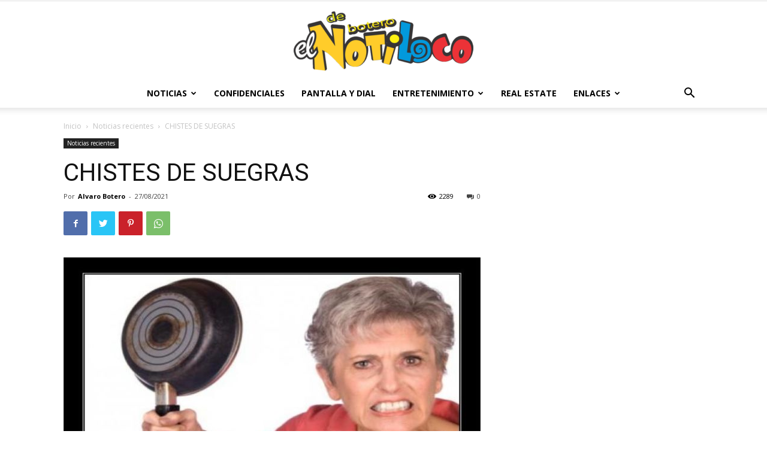

--- FILE ---
content_type: text/html; charset=UTF-8
request_url: https://www.elnotiloco.com/chistes-de-suegras-2/
body_size: 19598
content:
<!doctype html >
<!--[if IE 8]>    <html class="ie8" lang="en"> <![endif]-->
<!--[if IE 9]>    <html class="ie9" lang="en"> <![endif]-->
<!--[if gt IE 8]><!--> <html lang="es" prefix="og: https://ogp.me/ns#"> <!--<![endif]-->
<head>
    <title>CHISTES DE SUEGRAS - El Notiloco de Botero</title><link rel="stylesheet" href="https://www.elnotiloco.com/wp-content/cache/min/1/6197abf3f72b09954716d8a4f7ccda20.css" media="all" data-minify="1" />
    <meta charset="UTF-8" />
    <meta name="viewport" content="width=device-width, initial-scale=1.0">
    <link rel="pingback" href="https://www.elnotiloco.com/xmlrpc.php" />
    
<!-- Optimización para motores de búsqueda de Rank Math -  https://rankmath.com/ -->
<meta name="description" content="Un empleado estaba trabajando, cuando su jefe le pregunta:- ¿No va a ir al velorio de su suegra?Y él le dice:- No jefe, primero el trabajo, después la diversión"/>
<meta name="robots" content="index, follow, max-snippet:-1, max-video-preview:-1, max-image-preview:large"/>
<link rel="canonical" href="https://www.elnotiloco.com/chistes-de-suegras-2/" />
<meta property="og:locale" content="es_ES" />
<meta property="og:type" content="article" />
<meta property="og:title" content="CHISTES DE SUEGRAS - El Notiloco de Botero" />
<meta property="og:description" content="Un empleado estaba trabajando, cuando su jefe le pregunta:- ¿No va a ir al velorio de su suegra?Y él le dice:- No jefe, primero el trabajo, después la diversión" />
<meta property="og:url" content="https://www.elnotiloco.com/chistes-de-suegras-2/" />
<meta property="og:site_name" content="El Notiloco de Botero" />
<meta property="article:section" content="Noticias recientes" />
<meta property="og:updated_time" content="2021-08-27T21:53:02+00:00" />
<meta property="og:image" content="https://www.elnotiloco.com/wp-content/uploads/2016/01/SUEGRAS-1024x576.jpg" />
<meta property="og:image:secure_url" content="https://www.elnotiloco.com/wp-content/uploads/2016/01/SUEGRAS-1024x576.jpg" />
<meta property="og:image:width" content="696" />
<meta property="og:image:height" content="392" />
<meta property="og:image:alt" content="CHISTES DE SUEGRAS" />
<meta property="og:image:type" content="image/jpeg" />
<meta property="article:published_time" content="2021-08-27T15:38:29+00:00" />
<meta property="article:modified_time" content="2021-08-27T21:53:02+00:00" />
<meta name="twitter:card" content="summary_large_image" />
<meta name="twitter:title" content="CHISTES DE SUEGRAS - El Notiloco de Botero" />
<meta name="twitter:description" content="Un empleado estaba trabajando, cuando su jefe le pregunta:- ¿No va a ir al velorio de su suegra?Y él le dice:- No jefe, primero el trabajo, después la diversión" />
<meta name="twitter:image" content="https://www.elnotiloco.com/wp-content/uploads/2016/01/SUEGRAS-1024x576.jpg" />
<meta name="twitter:label1" content="Escrito por" />
<meta name="twitter:data1" content="Alvaro Botero" />
<meta name="twitter:label2" content="Tiempo de lectura" />
<meta name="twitter:data2" content="1 minuto" />
<script type="application/ld+json" class="rank-math-schema">{"@context":"https://schema.org","@graph":[{"@type":"Organization","@id":"https://www.elnotiloco.com/#organization","name":"El Notiloco de Botero","url":"https://www.elnotiloco.com"},{"@type":"WebSite","@id":"https://www.elnotiloco.com/#website","url":"https://www.elnotiloco.com","name":"El Notiloco de Botero","publisher":{"@id":"https://www.elnotiloco.com/#organization"},"inLanguage":"es"},{"@type":"ImageObject","@id":"https://www.elnotiloco.com/wp-content/uploads/2016/01/SUEGRAS.jpg","url":"https://www.elnotiloco.com/wp-content/uploads/2016/01/SUEGRAS.jpg","width":"2401","height":"1350","inLanguage":"es"},{"@type":"WebPage","@id":"https://www.elnotiloco.com/chistes-de-suegras-2/#webpage","url":"https://www.elnotiloco.com/chistes-de-suegras-2/","name":"CHISTES DE SUEGRAS - El Notiloco de Botero","datePublished":"2021-08-27T15:38:29+00:00","dateModified":"2021-08-27T21:53:02+00:00","isPartOf":{"@id":"https://www.elnotiloco.com/#website"},"primaryImageOfPage":{"@id":"https://www.elnotiloco.com/wp-content/uploads/2016/01/SUEGRAS.jpg"},"inLanguage":"es"},{"@type":"Person","@id":"https://www.elnotiloco.com/author/elnotiloco/","name":"Alvaro Botero","url":"https://www.elnotiloco.com/author/elnotiloco/","image":{"@type":"ImageObject","@id":"https://secure.gravatar.com/avatar/e3871702aab49e8691d189837db0509b?s=96&amp;d=mm&amp;r=g","url":"https://secure.gravatar.com/avatar/e3871702aab49e8691d189837db0509b?s=96&amp;d=mm&amp;r=g","caption":"Alvaro Botero","inLanguage":"es"},"worksFor":{"@id":"https://www.elnotiloco.com/#organization"}},{"@type":"BlogPosting","headline":"CHISTES DE SUEGRAS - El Notiloco de Botero","datePublished":"2021-08-27T15:38:29+00:00","dateModified":"2021-08-27T21:53:02+00:00","articleSection":"Noticias recientes","author":{"@id":"https://www.elnotiloco.com/author/elnotiloco/","name":"Alvaro Botero"},"publisher":{"@id":"https://www.elnotiloco.com/#organization"},"description":"Un empleado estaba trabajando, cuando su jefe le pregunta:- \u00bfNo va a ir al velorio de su suegra?Y \u00e9l le dice:- No jefe, primero el trabajo, despu\u00e9s la diversi\u00f3n","name":"CHISTES DE SUEGRAS - El Notiloco de Botero","@id":"https://www.elnotiloco.com/chistes-de-suegras-2/#richSnippet","isPartOf":{"@id":"https://www.elnotiloco.com/chistes-de-suegras-2/#webpage"},"image":{"@id":"https://www.elnotiloco.com/wp-content/uploads/2016/01/SUEGRAS.jpg"},"inLanguage":"es","mainEntityOfPage":{"@id":"https://www.elnotiloco.com/chistes-de-suegras-2/#webpage"}}]}</script>
<!-- /Plugin Rank Math WordPress SEO -->

<link rel='dns-prefetch' href='//fonts.googleapis.com' />
<link href='https://fonts.gstatic.com' crossorigin rel='preconnect' />
<link rel="alternate" type="application/rss+xml" title="El Notiloco de Botero &raquo; Feed" href="https://www.elnotiloco.com/feed/" />
<link rel="alternate" type="application/rss+xml" title="El Notiloco de Botero &raquo; Feed de los comentarios" href="https://www.elnotiloco.com/comments/feed/" />
<link rel="alternate" type="application/rss+xml" title="El Notiloco de Botero &raquo; Comentario CHISTES DE SUEGRAS del feed" href="https://www.elnotiloco.com/chistes-de-suegras-2/feed/" />
<style type="text/css">
img.wp-smiley,
img.emoji {
	display: inline !important;
	border: none !important;
	box-shadow: none !important;
	height: 1em !important;
	width: 1em !important;
	margin: 0 0.07em !important;
	vertical-align: -0.1em !important;
	background: none !important;
	padding: 0 !important;
}
</style>
	
<style id='rank-math-toc-block-style-inline-css' type='text/css'>
.wp-block-rank-math-toc-block nav ol{counter-reset:item}.wp-block-rank-math-toc-block nav ol li{display:block}.wp-block-rank-math-toc-block nav ol li:before{content:counters(item, ".") ". ";counter-increment:item}

</style>
<style id='global-styles-inline-css' type='text/css'>
body{--wp--preset--color--black: #000000;--wp--preset--color--cyan-bluish-gray: #abb8c3;--wp--preset--color--white: #ffffff;--wp--preset--color--pale-pink: #f78da7;--wp--preset--color--vivid-red: #cf2e2e;--wp--preset--color--luminous-vivid-orange: #ff6900;--wp--preset--color--luminous-vivid-amber: #fcb900;--wp--preset--color--light-green-cyan: #7bdcb5;--wp--preset--color--vivid-green-cyan: #00d084;--wp--preset--color--pale-cyan-blue: #8ed1fc;--wp--preset--color--vivid-cyan-blue: #0693e3;--wp--preset--color--vivid-purple: #9b51e0;--wp--preset--gradient--vivid-cyan-blue-to-vivid-purple: linear-gradient(135deg,rgba(6,147,227,1) 0%,rgb(155,81,224) 100%);--wp--preset--gradient--light-green-cyan-to-vivid-green-cyan: linear-gradient(135deg,rgb(122,220,180) 0%,rgb(0,208,130) 100%);--wp--preset--gradient--luminous-vivid-amber-to-luminous-vivid-orange: linear-gradient(135deg,rgba(252,185,0,1) 0%,rgba(255,105,0,1) 100%);--wp--preset--gradient--luminous-vivid-orange-to-vivid-red: linear-gradient(135deg,rgba(255,105,0,1) 0%,rgb(207,46,46) 100%);--wp--preset--gradient--very-light-gray-to-cyan-bluish-gray: linear-gradient(135deg,rgb(238,238,238) 0%,rgb(169,184,195) 100%);--wp--preset--gradient--cool-to-warm-spectrum: linear-gradient(135deg,rgb(74,234,220) 0%,rgb(151,120,209) 20%,rgb(207,42,186) 40%,rgb(238,44,130) 60%,rgb(251,105,98) 80%,rgb(254,248,76) 100%);--wp--preset--gradient--blush-light-purple: linear-gradient(135deg,rgb(255,206,236) 0%,rgb(152,150,240) 100%);--wp--preset--gradient--blush-bordeaux: linear-gradient(135deg,rgb(254,205,165) 0%,rgb(254,45,45) 50%,rgb(107,0,62) 100%);--wp--preset--gradient--luminous-dusk: linear-gradient(135deg,rgb(255,203,112) 0%,rgb(199,81,192) 50%,rgb(65,88,208) 100%);--wp--preset--gradient--pale-ocean: linear-gradient(135deg,rgb(255,245,203) 0%,rgb(182,227,212) 50%,rgb(51,167,181) 100%);--wp--preset--gradient--electric-grass: linear-gradient(135deg,rgb(202,248,128) 0%,rgb(113,206,126) 100%);--wp--preset--gradient--midnight: linear-gradient(135deg,rgb(2,3,129) 0%,rgb(40,116,252) 100%);--wp--preset--duotone--dark-grayscale: url('#wp-duotone-dark-grayscale');--wp--preset--duotone--grayscale: url('#wp-duotone-grayscale');--wp--preset--duotone--purple-yellow: url('#wp-duotone-purple-yellow');--wp--preset--duotone--blue-red: url('#wp-duotone-blue-red');--wp--preset--duotone--midnight: url('#wp-duotone-midnight');--wp--preset--duotone--magenta-yellow: url('#wp-duotone-magenta-yellow');--wp--preset--duotone--purple-green: url('#wp-duotone-purple-green');--wp--preset--duotone--blue-orange: url('#wp-duotone-blue-orange');--wp--preset--font-size--small: 11px;--wp--preset--font-size--medium: 20px;--wp--preset--font-size--large: 32px;--wp--preset--font-size--x-large: 42px;--wp--preset--font-size--regular: 15px;--wp--preset--font-size--larger: 50px;}.has-black-color{color: var(--wp--preset--color--black) !important;}.has-cyan-bluish-gray-color{color: var(--wp--preset--color--cyan-bluish-gray) !important;}.has-white-color{color: var(--wp--preset--color--white) !important;}.has-pale-pink-color{color: var(--wp--preset--color--pale-pink) !important;}.has-vivid-red-color{color: var(--wp--preset--color--vivid-red) !important;}.has-luminous-vivid-orange-color{color: var(--wp--preset--color--luminous-vivid-orange) !important;}.has-luminous-vivid-amber-color{color: var(--wp--preset--color--luminous-vivid-amber) !important;}.has-light-green-cyan-color{color: var(--wp--preset--color--light-green-cyan) !important;}.has-vivid-green-cyan-color{color: var(--wp--preset--color--vivid-green-cyan) !important;}.has-pale-cyan-blue-color{color: var(--wp--preset--color--pale-cyan-blue) !important;}.has-vivid-cyan-blue-color{color: var(--wp--preset--color--vivid-cyan-blue) !important;}.has-vivid-purple-color{color: var(--wp--preset--color--vivid-purple) !important;}.has-black-background-color{background-color: var(--wp--preset--color--black) !important;}.has-cyan-bluish-gray-background-color{background-color: var(--wp--preset--color--cyan-bluish-gray) !important;}.has-white-background-color{background-color: var(--wp--preset--color--white) !important;}.has-pale-pink-background-color{background-color: var(--wp--preset--color--pale-pink) !important;}.has-vivid-red-background-color{background-color: var(--wp--preset--color--vivid-red) !important;}.has-luminous-vivid-orange-background-color{background-color: var(--wp--preset--color--luminous-vivid-orange) !important;}.has-luminous-vivid-amber-background-color{background-color: var(--wp--preset--color--luminous-vivid-amber) !important;}.has-light-green-cyan-background-color{background-color: var(--wp--preset--color--light-green-cyan) !important;}.has-vivid-green-cyan-background-color{background-color: var(--wp--preset--color--vivid-green-cyan) !important;}.has-pale-cyan-blue-background-color{background-color: var(--wp--preset--color--pale-cyan-blue) !important;}.has-vivid-cyan-blue-background-color{background-color: var(--wp--preset--color--vivid-cyan-blue) !important;}.has-vivid-purple-background-color{background-color: var(--wp--preset--color--vivid-purple) !important;}.has-black-border-color{border-color: var(--wp--preset--color--black) !important;}.has-cyan-bluish-gray-border-color{border-color: var(--wp--preset--color--cyan-bluish-gray) !important;}.has-white-border-color{border-color: var(--wp--preset--color--white) !important;}.has-pale-pink-border-color{border-color: var(--wp--preset--color--pale-pink) !important;}.has-vivid-red-border-color{border-color: var(--wp--preset--color--vivid-red) !important;}.has-luminous-vivid-orange-border-color{border-color: var(--wp--preset--color--luminous-vivid-orange) !important;}.has-luminous-vivid-amber-border-color{border-color: var(--wp--preset--color--luminous-vivid-amber) !important;}.has-light-green-cyan-border-color{border-color: var(--wp--preset--color--light-green-cyan) !important;}.has-vivid-green-cyan-border-color{border-color: var(--wp--preset--color--vivid-green-cyan) !important;}.has-pale-cyan-blue-border-color{border-color: var(--wp--preset--color--pale-cyan-blue) !important;}.has-vivid-cyan-blue-border-color{border-color: var(--wp--preset--color--vivid-cyan-blue) !important;}.has-vivid-purple-border-color{border-color: var(--wp--preset--color--vivid-purple) !important;}.has-vivid-cyan-blue-to-vivid-purple-gradient-background{background: var(--wp--preset--gradient--vivid-cyan-blue-to-vivid-purple) !important;}.has-light-green-cyan-to-vivid-green-cyan-gradient-background{background: var(--wp--preset--gradient--light-green-cyan-to-vivid-green-cyan) !important;}.has-luminous-vivid-amber-to-luminous-vivid-orange-gradient-background{background: var(--wp--preset--gradient--luminous-vivid-amber-to-luminous-vivid-orange) !important;}.has-luminous-vivid-orange-to-vivid-red-gradient-background{background: var(--wp--preset--gradient--luminous-vivid-orange-to-vivid-red) !important;}.has-very-light-gray-to-cyan-bluish-gray-gradient-background{background: var(--wp--preset--gradient--very-light-gray-to-cyan-bluish-gray) !important;}.has-cool-to-warm-spectrum-gradient-background{background: var(--wp--preset--gradient--cool-to-warm-spectrum) !important;}.has-blush-light-purple-gradient-background{background: var(--wp--preset--gradient--blush-light-purple) !important;}.has-blush-bordeaux-gradient-background{background: var(--wp--preset--gradient--blush-bordeaux) !important;}.has-luminous-dusk-gradient-background{background: var(--wp--preset--gradient--luminous-dusk) !important;}.has-pale-ocean-gradient-background{background: var(--wp--preset--gradient--pale-ocean) !important;}.has-electric-grass-gradient-background{background: var(--wp--preset--gradient--electric-grass) !important;}.has-midnight-gradient-background{background: var(--wp--preset--gradient--midnight) !important;}.has-small-font-size{font-size: var(--wp--preset--font-size--small) !important;}.has-medium-font-size{font-size: var(--wp--preset--font-size--medium) !important;}.has-large-font-size{font-size: var(--wp--preset--font-size--large) !important;}.has-x-large-font-size{font-size: var(--wp--preset--font-size--x-large) !important;}
</style>

<link rel='stylesheet' id='google-fonts-style-css'  href='https://fonts.googleapis.com/css?family=Open+Sans%3A400%2C600%2C700%7CRoboto%3A400%2C500%2C700&#038;display=swap&#038;ver=10.3.8' type='text/css' media='all' />

<style id='td-theme-inline-css' type='text/css'>
    
        @media (max-width: 767px) {
            .td-header-desktop-wrap {
                display: none;
            }
        }
        @media (min-width: 767px) {
            .td-header-mobile-wrap {
                display: none;
            }
        }
    
	
</style>



<style id='rocket-lazyload-inline-css' type='text/css'>
.rll-youtube-player{position:relative;padding-bottom:56.23%;height:0;overflow:hidden;max-width:100%;}.rll-youtube-player iframe{position:absolute;top:0;left:0;width:100%;height:100%;z-index:100;background:0 0}.rll-youtube-player img{bottom:0;display:block;left:0;margin:auto;max-width:100%;width:100%;position:absolute;right:0;top:0;border:none;height:auto;cursor:pointer;-webkit-transition:.4s all;-moz-transition:.4s all;transition:.4s all}.rll-youtube-player img:hover{-webkit-filter:brightness(75%)}.rll-youtube-player .play{height:72px;width:72px;left:50%;top:50%;margin-left:-36px;margin-top:-36px;position:absolute;background:url(https://www.elnotiloco.com/wp-content/plugins/wp-rocket/assets/img/youtube.png) no-repeat;cursor:pointer}
</style>
<script type='text/javascript' src='https://www.elnotiloco.com/wp-includes/js/jquery/jquery.min.js?ver=3.6.0' id='jquery-core-js'></script>

<link rel="https://api.w.org/" href="https://www.elnotiloco.com/wp-json/" /><link rel="alternate" type="application/json" href="https://www.elnotiloco.com/wp-json/wp/v2/posts/24114" /><link rel="EditURI" type="application/rsd+xml" title="RSD" href="https://www.elnotiloco.com/xmlrpc.php?rsd" />
<link rel="wlwmanifest" type="application/wlwmanifest+xml" href="https://www.elnotiloco.com/wp-includes/wlwmanifest.xml" /> 
<meta name="generator" content="WordPress 6.0.2" />
<link rel='shortlink' href='https://www.elnotiloco.com/?p=24114' />
<link rel="alternate" type="application/json+oembed" href="https://www.elnotiloco.com/wp-json/oembed/1.0/embed?url=https%3A%2F%2Fwww.elnotiloco.com%2Fchistes-de-suegras-2%2F" />
<link rel="alternate" type="text/xml+oembed" href="https://www.elnotiloco.com/wp-json/oembed/1.0/embed?url=https%3A%2F%2Fwww.elnotiloco.com%2Fchistes-de-suegras-2%2F&#038;format=xml" />
<!--[if lt IE 9]><script src="https://cdnjs.cloudflare.com/ajax/libs/html5shiv/3.7.3/html5shiv.js"></script><![endif]-->
        <script>
        window.tdb_globals = {"wpRestNonce":"858d426004","wpRestUrl":"https:\/\/www.elnotiloco.com\/wp-json\/","permalinkStructure":"\/%postname%\/","isAjax":false,"isAdminBarShowing":false,"autoloadScrollPercent":50,"postAutoloadStatus":"off","origPostEditUrl":null};
    </script>
    			<script>
				window.tdwGlobal = {"adminUrl":"https:\/\/www.elnotiloco.com\/wp-admin\/","wpRestNonce":"858d426004","wpRestUrl":"https:\/\/www.elnotiloco.com\/wp-json\/","permalinkStructure":"\/%postname%\/"};
			</script>
			
<!-- JS generated by theme -->

<script>
    
    

	    var tdBlocksArray = []; //here we store all the items for the current page

	    //td_block class - each ajax block uses a object of this class for requests
	    function tdBlock() {
		    this.id = '';
		    this.block_type = 1; //block type id (1-234 etc)
		    this.atts = '';
		    this.td_column_number = '';
		    this.td_current_page = 1; //
		    this.post_count = 0; //from wp
		    this.found_posts = 0; //from wp
		    this.max_num_pages = 0; //from wp
		    this.td_filter_value = ''; //current live filter value
		    this.is_ajax_running = false;
		    this.td_user_action = ''; // load more or infinite loader (used by the animation)
		    this.header_color = '';
		    this.ajax_pagination_infinite_stop = ''; //show load more at page x
	    }


        // td_js_generator - mini detector
        (function(){
            var htmlTag = document.getElementsByTagName("html")[0];

	        if ( navigator.userAgent.indexOf("MSIE 10.0") > -1 ) {
                htmlTag.className += ' ie10';
            }

            if ( !!navigator.userAgent.match(/Trident.*rv\:11\./) ) {
                htmlTag.className += ' ie11';
            }

	        if ( navigator.userAgent.indexOf("Edge") > -1 ) {
                htmlTag.className += ' ieEdge';
            }

            if ( /(iPad|iPhone|iPod)/g.test(navigator.userAgent) ) {
                htmlTag.className += ' td-md-is-ios';
            }

            var user_agent = navigator.userAgent.toLowerCase();
            if ( user_agent.indexOf("android") > -1 ) {
                htmlTag.className += ' td-md-is-android';
            }

            if ( -1 !== navigator.userAgent.indexOf('Mac OS X')  ) {
                htmlTag.className += ' td-md-is-os-x';
            }

            if ( /chrom(e|ium)/.test(navigator.userAgent.toLowerCase()) ) {
               htmlTag.className += ' td-md-is-chrome';
            }

            if ( -1 !== navigator.userAgent.indexOf('Firefox') ) {
                htmlTag.className += ' td-md-is-firefox';
            }

            if ( -1 !== navigator.userAgent.indexOf('Safari') && -1 === navigator.userAgent.indexOf('Chrome') ) {
                htmlTag.className += ' td-md-is-safari';
            }

            if( -1 !== navigator.userAgent.indexOf('IEMobile') ){
                htmlTag.className += ' td-md-is-iemobile';
            }

        })();




        var tdLocalCache = {};

        ( function () {
            "use strict";

            tdLocalCache = {
                data: {},
                remove: function (resource_id) {
                    delete tdLocalCache.data[resource_id];
                },
                exist: function (resource_id) {
                    return tdLocalCache.data.hasOwnProperty(resource_id) && tdLocalCache.data[resource_id] !== null;
                },
                get: function (resource_id) {
                    return tdLocalCache.data[resource_id];
                },
                set: function (resource_id, cachedData) {
                    tdLocalCache.remove(resource_id);
                    tdLocalCache.data[resource_id] = cachedData;
                }
            };
        })();

    
    
var td_viewport_interval_list=[{"limitBottom":767,"sidebarWidth":228},{"limitBottom":1018,"sidebarWidth":300},{"limitBottom":1140,"sidebarWidth":324}];
var td_animation_stack_effect="type0";
var tds_animation_stack=true;
var td_animation_stack_specific_selectors=".entry-thumb, img";
var td_animation_stack_general_selectors=".td-animation-stack img, .td-animation-stack .entry-thumb, .post img";
var tdc_is_installed="yes";
var td_ajax_url="https:\/\/www.elnotiloco.com\/wp-admin\/admin-ajax.php?td_theme_name=Newspaper&v=10.3.8";
var td_get_template_directory_uri="https:\/\/www.elnotiloco.com\/wp-content\/plugins\/td-composer\/legacy\/common";
var tds_snap_menu="";
var tds_logo_on_sticky="";
var tds_header_style="10";
var td_please_wait="Por favor espera...";
var td_email_user_pass_incorrect="Usuario o contrase\u00f1a incorrecta!";
var td_email_user_incorrect="Correo electr\u00f3nico o nombre de usuario incorrecto!";
var td_email_incorrect="Email incorrecto!";
var tds_more_articles_on_post_enable="";
var tds_more_articles_on_post_time_to_wait="";
var tds_more_articles_on_post_pages_distance_from_top=0;
var tds_theme_color_site_wide="#4db2ec";
var tds_smart_sidebar="";
var tdThemeName="Newspaper";
var td_magnific_popup_translation_tPrev="Anterior (tecla de flecha izquierda)";
var td_magnific_popup_translation_tNext="Siguiente (tecla de flecha derecha)";
var td_magnific_popup_translation_tCounter="%curr% de %total%";
var td_magnific_popup_translation_ajax_tError="El contenido de %url% no pudo cargarse.";
var td_magnific_popup_translation_image_tError="La imagen #%curr% no pudo cargarse.";
var tdBlockNonce="4b3fe90918";
var tdDateNamesI18n={"month_names":["enero","febrero","marzo","abril","mayo","junio","julio","agosto","septiembre","octubre","noviembre","diciembre"],"month_names_short":["Ene","Feb","Mar","Abr","May","Jun","Jul","Ago","Sep","Oct","Nov","Dic"],"day_names":["domingo","lunes","martes","mi\u00e9rcoles","jueves","viernes","s\u00e1bado"],"day_names_short":["Dom","Lun","Mar","Mi\u00e9","Jue","Vie","S\u00e1b"]};
var td_ad_background_click_link="";
var td_ad_background_click_target="";
</script>




<script type="application/ld+json">
    {
        "@context": "http://schema.org",
        "@type": "BreadcrumbList",
        "itemListElement": [
            {
                "@type": "ListItem",
                "position": 1,
                "item": {
                    "@type": "WebSite",
                    "@id": "https://www.elnotiloco.com/",
                    "name": "Inicio"
                }
            },
            {
                "@type": "ListItem",
                "position": 2,
                    "item": {
                    "@type": "WebPage",
                    "@id": "https://www.elnotiloco.com/category/noticias/",
                    "name": "Noticias recientes"
                }
            }
            ,{
                "@type": "ListItem",
                "position": 3,
                    "item": {
                    "@type": "WebPage",
                    "@id": "https://www.elnotiloco.com/chistes-de-suegras-2/",
                    "name": "CHISTES DE SUEGRAS"                                
                }
            }    
        ]
    }
</script>
<link rel="icon" href="https://www.elnotiloco.com/wp-content/uploads/2019/09/cropped-Logo-principal-4-1-32x32.png" sizes="32x32" />
<link rel="icon" href="https://www.elnotiloco.com/wp-content/uploads/2019/09/cropped-Logo-principal-4-1-192x192.png" sizes="192x192" />
<link rel="apple-touch-icon" href="https://www.elnotiloco.com/wp-content/uploads/2019/09/cropped-Logo-principal-4-1-180x180.png" />
<meta name="msapplication-TileImage" content="https://www.elnotiloco.com/wp-content/uploads/2019/09/cropped-Logo-principal-4-1-270x270.png" />

<!-- Button style compiled by theme -->

<style>
    
</style>

	<style id="tdw-css-placeholder"><style>.example { color: red; }</style>
    <p class="linkler">
    <style type="text/css">.linkler{text-align: center; display: table-column;}</style><style></style><noscript><style id="rocket-lazyload-nojs-css">.rll-youtube-player, [data-lazy-src]{display:none !important;}</style></noscript></head>

<body data-rsssl=1 class="post-template-default single single-post postid-24114 single-format-standard td-standard-pack chistes-de-suegras-2 global-block-template-1 td-animation-stack-type0 td-full-layout" itemscope="itemscope" itemtype="https://schema.org/WebPage">

        <div class="td-scroll-up"><i class="td-icon-menu-up"></i></div>

    <div class="td-menu-background"></div>
<div id="td-mobile-nav">
    <div class="td-mobile-container">
        <!-- mobile menu top section -->
        <div class="td-menu-socials-wrap">
            <!-- socials -->
            <div class="td-menu-socials">
                            </div>
            <!-- close button -->
            <div class="td-mobile-close">
                <a href="#"><i class="td-icon-close-mobile"></i></a>
            </div>
        </div>

        <!-- login section -->
        
        <!-- menu section -->
        <div class="td-mobile-content">
            <div class="menu-nueno-menu-container"><ul id="menu-nueno-menu" class="td-mobile-main-menu"><li id="menu-item-19109" class="menu-item menu-item-type-custom menu-item-object-custom menu-item-has-children menu-item-first menu-item-19109"><a href="#">Noticias<i class="td-icon-menu-right td-element-after"></i></a>
<ul class="sub-menu">
	<li id="menu-item-20118" class="menu-item menu-item-type-taxonomy menu-item-object-category menu-item-has-children menu-item-20118"><a href="https://www.elnotiloco.com/category/politica/">Política<i class="td-icon-menu-right td-element-after"></i></a>
	<ul class="sub-menu">
		<li id="menu-item-19998" class="menu-item menu-item-type-custom menu-item-object-custom menu-item-19998"><a href="https://www.elnotiloco.com/tag/colombia/">Colombia</a></li>
		<li id="menu-item-19999" class="menu-item menu-item-type-custom menu-item-object-custom menu-item-19999"><a href="#">Internacional</a></li>
	</ul>
</li>
	<li id="menu-item-20119" class="menu-item menu-item-type-taxonomy menu-item-object-category menu-item-20119"><a href="https://www.elnotiloco.com/category/tecnologia/">Tecnología</a></li>
	<li id="menu-item-20122" class="menu-item menu-item-type-taxonomy menu-item-object-category menu-item-20122"><a href="https://www.elnotiloco.com/category/deportes/">Deportes</a></li>
</ul>
</li>
<li id="menu-item-20120" class="menu-item menu-item-type-taxonomy menu-item-object-category menu-item-20120"><a href="https://www.elnotiloco.com/category/confidenciales/">Confidenciales</a></li>
<li id="menu-item-20125" class="menu-item menu-item-type-taxonomy menu-item-object-category menu-item-20125"><a href="https://www.elnotiloco.com/category/pantalla-y-dial/">PANTALLA Y DIAL</a></li>
<li id="menu-item-20359" class="menu-item menu-item-type-custom menu-item-object-custom menu-item-has-children menu-item-20359"><a href="#">Entretenimiento<i class="td-icon-menu-right td-element-after"></i></a>
<ul class="sub-menu">
	<li id="menu-item-20123" class="menu-item menu-item-type-taxonomy menu-item-object-category menu-item-20123"><a href="https://www.elnotiloco.com/category/farandula/">Farándula</a></li>
	<li id="menu-item-20177" class="menu-item menu-item-type-taxonomy menu-item-object-category menu-item-20177"><a href="https://www.elnotiloco.com/category/humor/">CHISTES HUMOR MEMES</a></li>
</ul>
</li>
<li id="menu-item-20121" class="menu-item menu-item-type-taxonomy menu-item-object-category menu-item-20121"><a href="https://www.elnotiloco.com/category/real-estate/">Real estate</a></li>
<li id="menu-item-20124" class="menu-item menu-item-type-custom menu-item-object-custom menu-item-has-children menu-item-20124"><a href="#">Enlaces<i class="td-icon-menu-right td-element-after"></i></a>
<ul class="sub-menu">
	<li id="menu-item-20171" class="menu-item menu-item-type-post_type menu-item-object-page menu-item-20171"><a href="https://www.elnotiloco.com/vanidoteca/">Vanidoteca</a></li>
	<li id="menu-item-20172" class="menu-item menu-item-type-post_type menu-item-object-page menu-item-20172"><a href="https://www.elnotiloco.com/clasificados-diarios-del-notiloco/">CLASIFICADOS</a></li>
	<li id="menu-item-20173" class="menu-item menu-item-type-custom menu-item-object-custom menu-item-20173"><a href="http://elnotilocodebotero.com/index2.php">Notiloco antiguo</a></li>
	<li id="menu-item-20174" class="menu-item menu-item-type-post_type menu-item-object-page menu-item-20174"><a href="https://www.elnotiloco.com/colaboradores/">Colaboradores</a></li>
	<li id="menu-item-20175" class="menu-item menu-item-type-custom menu-item-object-custom menu-item-20175"><a href="http://www.elnotilocodebotero.com">Archivos anteriores</a></li>
	<li id="menu-item-20176" class="menu-item menu-item-type-post_type menu-item-object-page menu-item-20176"><a href="https://www.elnotiloco.com/periodicos-del-mundo/">Periódicos del Mundo</a></li>
	<li id="menu-item-20178" class="menu-item menu-item-type-taxonomy menu-item-object-category menu-item-20178"><a href="https://www.elnotiloco.com/category/entretenimiento/">ENTRETENIMIENTO</a></li>
</ul>
</li>
</ul></div>        </div>
    </div>

    <!-- register/login section -->
            <div id="login-form-mobile" class="td-register-section">
            
            <div id="td-login-mob" class="td-login-animation td-login-hide-mob">
            	<!-- close button -->
	            <div class="td-login-close">
	                <a href="#" class="td-back-button"><i class="td-icon-read-down"></i></a>
	                <div class="td-login-title">Registrarse</div>
	                <!-- close button -->
		            <div class="td-mobile-close">
		                <a href="#"><i class="td-icon-close-mobile"></i></a>
		            </div>
	            </div>
	            <div class="td-login-form-wrap">
	                <div class="td-login-panel-title"><span>¡Bienvenido!</span>Ingrese a su cuenta</div>
	                <div class="td_display_err"></div>
	                <div class="td-login-inputs"><input class="td-login-input" type="text" name="login_email" id="login_email-mob" value="" required><label>tu nombre de usuario</label></div>
	                <div class="td-login-inputs"><input class="td-login-input" type="password" name="login_pass" id="login_pass-mob" value="" required><label>tu contraseña</label></div>
	                <input type="button" name="login_button" id="login_button-mob" class="td-login-button" value="Iniciar sesión">
	                <div class="td-login-info-text">
	                <a href="#" id="forgot-pass-link-mob">¿Olvidaste tu contraseña?</a>
	                </div>
	                <div class="td-login-register-link">
	                
	                </div>
	                
	                

                </div>
            </div>

            
            
            
            
            <div id="td-forgot-pass-mob" class="td-login-animation td-login-hide-mob">
                <!-- close button -->
	            <div class="td-forgot-pass-close">
	                <a href="#" class="td-back-button"><i class="td-icon-read-down"></i></a>
	                <div class="td-login-title">Recuperación de contraseña</div>
	            </div>
	            <div class="td-login-form-wrap">
	                <div class="td-login-panel-title">Recupera tu contraseña</div>
	                <div class="td_display_err"></div>
	                <div class="td-login-inputs"><input class="td-login-input" type="text" name="forgot_email" id="forgot_email-mob" value="" required><label>tu correo electrónico</label></div>
	                <input type="button" name="forgot_button" id="forgot_button-mob" class="td-login-button" value="Enviar contraseña">
                </div>
            </div>
        </div>
    </div>    <div class="td-search-background"></div>
<div class="td-search-wrap-mob">
	<div class="td-drop-down-search">
		<form method="get" class="td-search-form" action="https://www.elnotiloco.com/">
			<!-- close button -->
			<div class="td-search-close">
				<a href="#"><i class="td-icon-close-mobile"></i></a>
			</div>
			<div role="search" class="td-search-input">
				<span>Buscar</span>
				<input id="td-header-search-mob" type="text" value="" name="s" autocomplete="off" />
			</div>
		</form>
		<div id="td-aj-search-mob" class="td-ajax-search-flex"></div>
	</div>
</div>

    <div id="td-outer-wrap" class="td-theme-wrap">
    
        
            <div class="tdc-header-wrap ">

            <!--
Header style 10
-->

<div class="td-header-wrap td-header-style-10 ">
    
            <div class="td-header-top-menu-full td-container-wrap ">
            <div class="td-container td-header-row td-header-top-menu">
                
    <div class="top-bar-style-1">
        
<div class="td-header-sp-top-menu">


	</div>
        <div class="td-header-sp-top-widget">
    
    </div>    </div>

<!-- LOGIN MODAL -->

                <div  id="login-form" class="white-popup-block mfp-hide mfp-with-anim">
                    <div class="td-login-wrap">
                        <a href="#" class="td-back-button"><i class="td-icon-modal-back"></i></a>
                        <div id="td-login-div" class="td-login-form-div td-display-block">
                            <div class="td-login-panel-title">Registrarse</div>
                            <div class="td-login-panel-descr">¡Bienvenido! Ingresa en tu cuenta</div>
                            <div class="td_display_err"></div>
                            <div class="td-login-inputs"><input class="td-login-input" type="text" name="login_email" id="login_email" value="" required><label>tu nombre de usuario</label></div>
	                        <div class="td-login-inputs"><input class="td-login-input" type="password" name="login_pass" id="login_pass" value="" required><label>tu contraseña</label></div>
                            <input type="button" name="login_button" id="login_button" class="wpb_button btn td-login-button" value="Iniciar sesión">
                            <div class="td-login-info-text"><a href="#" id="forgot-pass-link">Forgot your password? Get help</a></div>
                            
                            
                            
                            
                        </div>

                        

                         <div id="td-forgot-pass-div" class="td-login-form-div td-display-none">
                            <div class="td-login-panel-title">Recuperación de contraseña</div>
                            <div class="td-login-panel-descr">Recupera tu contraseña</div>
                            <div class="td_display_err"></div>
                            <div class="td-login-inputs"><input class="td-login-input" type="text" name="forgot_email" id="forgot_email" value="" required><label>tu correo electrónico</label></div>
                            <input type="button" name="forgot_button" id="forgot_button" class="wpb_button btn td-login-button" value="Enviar mi contraseña">
                            <div class="td-login-info-text">Se te ha enviado una contraseña por correo electrónico.</div>
                        </div>
                        
                        
                    </div>
                </div>
                            </div>
        </div>
    
    <div class="td-banner-wrap-full td-logo-wrap-full  td-container-wrap ">
        <div class="td-header-sp-logo">
            		<a class="td-main-logo" href="https://www.elnotiloco.com/">
			<img class="td-retina-data"  data-retina="https://www.elnotiloco.com/wp-content/uploads/2019/09/Logo-principal-4-300x99.png" src="data:image/svg+xml,%3Csvg%20xmlns='http://www.w3.org/2000/svg'%20viewBox='0%200%200%200'%3E%3C/svg%3E" alt="" data-lazy-src="https://www.elnotiloco.com/wp-content/uploads/2019/09/Logo-principal-4-300x99.png" /><noscript><img class="td-retina-data"  data-retina="https://www.elnotiloco.com/wp-content/uploads/2019/09/Logo-principal-4-300x99.png" src="https://www.elnotiloco.com/wp-content/uploads/2019/09/Logo-principal-4-300x99.png" alt="" /></noscript>
			<span class="td-visual-hidden">El Notiloco de Botero</span>
		</a>
	        </div>
    </div>

	<div class="td-header-menu-wrap-full td-container-wrap ">
        
        <div class="td-header-menu-wrap td-header-gradient ">
			<div class="td-container td-header-row td-header-main-menu">
				<div id="td-header-menu" role="navigation">
    <div id="td-top-mobile-toggle"><a href="#"><i class="td-icon-font td-icon-mobile"></i></a></div>
    <div class="td-main-menu-logo td-logo-in-header">
                <a class="td-main-logo" href="https://www.elnotiloco.com/">
            <img class="td-retina-data" data-retina="https://www.elnotiloco.com/wp-content/uploads/2019/09/Logo-principal-4-300x99.png" src="data:image/svg+xml,%3Csvg%20xmlns='http://www.w3.org/2000/svg'%20viewBox='0%200%200%200'%3E%3C/svg%3E" alt="" data-lazy-src="https://www.elnotiloco.com/wp-content/uploads/2019/09/Logo-principal-4-300x99.png"/><noscript><img class="td-retina-data" data-retina="https://www.elnotiloco.com/wp-content/uploads/2019/09/Logo-principal-4-300x99.png" src="https://www.elnotiloco.com/wp-content/uploads/2019/09/Logo-principal-4-300x99.png" alt=""/></noscript>
        </a>
        </div>
    <div class="menu-nueno-menu-container"><ul id="menu-nueno-menu-1" class="sf-menu"><li class="menu-item menu-item-type-custom menu-item-object-custom menu-item-has-children menu-item-first td-menu-item td-normal-menu menu-item-19109"><a href="#">Noticias</a>
<ul class="sub-menu">
	<li class="menu-item menu-item-type-taxonomy menu-item-object-category menu-item-has-children td-menu-item td-normal-menu menu-item-20118"><a href="https://www.elnotiloco.com/category/politica/">Política</a>
	<ul class="sub-menu">
		<li class="menu-item menu-item-type-custom menu-item-object-custom td-menu-item td-normal-menu menu-item-19998"><a href="https://www.elnotiloco.com/tag/colombia/">Colombia</a></li>
		<li class="menu-item menu-item-type-custom menu-item-object-custom td-menu-item td-normal-menu menu-item-19999"><a href="#">Internacional</a></li>
	</ul>
</li>
	<li class="menu-item menu-item-type-taxonomy menu-item-object-category td-menu-item td-normal-menu menu-item-20119"><a href="https://www.elnotiloco.com/category/tecnologia/">Tecnología</a></li>
	<li class="menu-item menu-item-type-taxonomy menu-item-object-category td-menu-item td-normal-menu menu-item-20122"><a href="https://www.elnotiloco.com/category/deportes/">Deportes</a></li>
</ul>
</li>
<li class="menu-item menu-item-type-taxonomy menu-item-object-category td-menu-item td-normal-menu menu-item-20120"><a href="https://www.elnotiloco.com/category/confidenciales/">Confidenciales</a></li>
<li class="menu-item menu-item-type-taxonomy menu-item-object-category td-menu-item td-normal-menu menu-item-20125"><a href="https://www.elnotiloco.com/category/pantalla-y-dial/">PANTALLA Y DIAL</a></li>
<li class="menu-item menu-item-type-custom menu-item-object-custom menu-item-has-children td-menu-item td-normal-menu menu-item-20359"><a href="#">Entretenimiento</a>
<ul class="sub-menu">
	<li class="menu-item menu-item-type-taxonomy menu-item-object-category td-menu-item td-normal-menu menu-item-20123"><a href="https://www.elnotiloco.com/category/farandula/">Farándula</a></li>
	<li class="menu-item menu-item-type-taxonomy menu-item-object-category td-menu-item td-normal-menu menu-item-20177"><a href="https://www.elnotiloco.com/category/humor/">CHISTES HUMOR MEMES</a></li>
</ul>
</li>
<li class="menu-item menu-item-type-taxonomy menu-item-object-category td-menu-item td-normal-menu menu-item-20121"><a href="https://www.elnotiloco.com/category/real-estate/">Real estate</a></li>
<li class="menu-item menu-item-type-custom menu-item-object-custom menu-item-has-children td-menu-item td-normal-menu menu-item-20124"><a href="#">Enlaces</a>
<ul class="sub-menu">
	<li class="menu-item menu-item-type-post_type menu-item-object-page td-menu-item td-normal-menu menu-item-20171"><a href="https://www.elnotiloco.com/vanidoteca/">Vanidoteca</a></li>
	<li class="menu-item menu-item-type-post_type menu-item-object-page td-menu-item td-normal-menu menu-item-20172"><a href="https://www.elnotiloco.com/clasificados-diarios-del-notiloco/">CLASIFICADOS</a></li>
	<li class="menu-item menu-item-type-custom menu-item-object-custom td-menu-item td-normal-menu menu-item-20173"><a href="http://elnotilocodebotero.com/index2.php">Notiloco antiguo</a></li>
	<li class="menu-item menu-item-type-post_type menu-item-object-page td-menu-item td-normal-menu menu-item-20174"><a href="https://www.elnotiloco.com/colaboradores/">Colaboradores</a></li>
	<li class="menu-item menu-item-type-custom menu-item-object-custom td-menu-item td-normal-menu menu-item-20175"><a href="http://www.elnotilocodebotero.com">Archivos anteriores</a></li>
	<li class="menu-item menu-item-type-post_type menu-item-object-page td-menu-item td-normal-menu menu-item-20176"><a href="https://www.elnotiloco.com/periodicos-del-mundo/">Periódicos del Mundo</a></li>
	<li class="menu-item menu-item-type-taxonomy menu-item-object-category td-menu-item td-normal-menu menu-item-20178"><a href="https://www.elnotiloco.com/category/entretenimiento/">ENTRETENIMIENTO</a></li>
</ul>
</li>
</ul></div></div>


    <div class="header-search-wrap">
        <div class="td-search-btns-wrap">
            <a id="td-header-search-button" href="#" role="button" class="dropdown-toggle " data-toggle="dropdown"><i class="td-icon-search"></i></a>
            <a id="td-header-search-button-mob" href="#" class="dropdown-toggle " data-toggle="dropdown"><i class="td-icon-search"></i></a>
        </div>

        <div class="td-drop-down-search" aria-labelledby="td-header-search-button">
            <form method="get" class="td-search-form" action="https://www.elnotiloco.com/">
                <div role="search" class="td-head-form-search-wrap">
                    <input id="td-header-search" type="text" value="" name="s" autocomplete="off" /><input class="wpb_button wpb_btn-inverse btn" type="submit" id="td-header-search-top" value="Buscar" />
                </div>
            </form>
            <div id="td-aj-search"></div>
        </div>
    </div>
			</div>
		</div>
	</div>

    
</div>
            </div>

            
    <div class="td-main-content-wrap td-container-wrap">

        <div class="td-container td-post-template-default ">
            <div class="td-crumb-container"><div class="entry-crumbs"><span><a title="" class="entry-crumb" href="https://www.elnotiloco.com/">Inicio</a></span> <i class="td-icon-right td-bread-sep"></i> <span><a title="Ver todas las publicaciones en Noticias recientes" class="entry-crumb" href="https://www.elnotiloco.com/category/noticias/">Noticias recientes</a></span> <i class="td-icon-right td-bread-sep td-bred-no-url-last"></i> <span class="td-bred-no-url-last">CHISTES DE SUEGRAS</span></div></div>

            <div class="td-pb-row">
                                        <div class="td-pb-span8 td-main-content" role="main">
                            <div class="td-ss-main-content">
                                
    <article id="post-24114" class="post-24114 post type-post status-publish format-standard has-post-thumbnail category-noticias" itemscope itemtype="https://schema.org/Article"47>
        <div class="td-post-header">

            <!-- category --><ul class="td-category"><li class="entry-category"><a  href="https://www.elnotiloco.com/category/noticias/">Noticias recientes</a></li></ul>
            <header class="td-post-title">
                <h1 class="entry-title">CHISTES DE SUEGRAS</h1>
                

                <div class="td-module-meta-info">
                    <!-- author --><div class="td-post-author-name"><div class="td-author-by">Por</div> <a href="https://www.elnotiloco.com/author/elnotiloco/">Alvaro Botero</a><div class="td-author-line"> - </div> </div>                    <!-- date --><span class="td-post-date"><time class="entry-date updated td-module-date" datetime="2021-08-27T15:38:29+00:00" >27/08/2021</time></span>                    <!-- comments --><div class="td-post-comments"><a href="https://www.elnotiloco.com/chistes-de-suegras-2/#respond"><i class="td-icon-comments"></i>0</a></div>                    <!-- views --><div class="td-post-views"><i class="td-icon-views"></i><span class="td-nr-views-24114">2289</span></div>                </div>

            </header>

        </div>

        <div class="td-post-sharing-top"><div id="td_social_sharing_article_top" class="td-post-sharing td-ps-bg td-ps-notext td-post-sharing-style1 "><div class="td-post-sharing-visible"><a class="td-social-sharing-button td-social-sharing-button-js td-social-network td-social-facebook" href="https://www.facebook.com/sharer.php?u=https%3A%2F%2Fwww.elnotiloco.com%2Fchistes-de-suegras-2%2F">
                                        <div class="td-social-but-icon"><i class="td-icon-facebook"></i></div>
                                        <div class="td-social-but-text">Facebook</div>
                                    </a><a class="td-social-sharing-button td-social-sharing-button-js td-social-network td-social-twitter" href="https://twitter.com/intent/tweet?text=CHISTES+DE+SUEGRAS&url=https%3A%2F%2Fwww.elnotiloco.com%2Fchistes-de-suegras-2%2F&via=El+Notiloco+de+Botero">
                                        <div class="td-social-but-icon"><i class="td-icon-twitter"></i></div>
                                        <div class="td-social-but-text">Twitter</div>
                                    </a><a class="td-social-sharing-button td-social-sharing-button-js td-social-network td-social-pinterest" href="https://pinterest.com/pin/create/button/?url=https://www.elnotiloco.com/chistes-de-suegras-2/&amp;media=https://www.elnotiloco.com/wp-content/uploads/2016/01/SUEGRAS.jpg&description=CHISTES+DE+SUEGRAS">
                                        <div class="td-social-but-icon"><i class="td-icon-pinterest"></i></div>
                                        <div class="td-social-but-text">Pinterest</div>
                                    </a><a class="td-social-sharing-button td-social-sharing-button-js td-social-network td-social-whatsapp" href="https://api.whatsapp.com/send?text=CHISTES+DE+SUEGRAS %0A%0A https://www.elnotiloco.com/chistes-de-suegras-2/">
                                        <div class="td-social-but-icon"><i class="td-icon-whatsapp"></i></div>
                                        <div class="td-social-but-text">WhatsApp</div>
                                    </a></div><div class="td-social-sharing-hidden"><ul class="td-pulldown-filter-list"></ul><a class="td-social-sharing-button td-social-handler td-social-expand-tabs" href="#" data-block-uid="td_social_sharing_article_top">
                                    <div class="td-social-but-icon"><i class="td-icon-plus td-social-expand-tabs-icon"></i></div>
                                </a></div></div></div>
        <div class="td-post-content tagdiv-type">
            <!-- image --><div class="td-post-featured-image"><a href="https://www.elnotiloco.com/wp-content/uploads/2016/01/SUEGRAS.jpg" data-caption=""><img width="696" height="391" class="entry-thumb td-modal-image" src="data:image/svg+xml,%3Csvg%20xmlns='http://www.w3.org/2000/svg'%20viewBox='0%200%20696%20391'%3E%3C/svg%3E" data-lazy-srcset="https://www.elnotiloco.com/wp-content/uploads/2016/01/SUEGRAS-696x391.jpg 696w, https://www.elnotiloco.com/wp-content/uploads/2016/01/SUEGRAS-1392x783.jpg 1392w" data-lazy-sizes="(-webkit-min-device-pixel-ratio: 2) 1392px, (min-resolution: 192dpi) 1392px, 696px" alt="" title="SUEGRAS" data-lazy-src="https://www.elnotiloco.com/wp-content/uploads/2016/01/SUEGRAS-696x391.jpg"/><noscript><img width="696" height="391" class="entry-thumb td-modal-image" src="https://www.elnotiloco.com/wp-content/uploads/2016/01/SUEGRAS-696x391.jpg" srcset="https://www.elnotiloco.com/wp-content/uploads/2016/01/SUEGRAS-696x391.jpg 696w, https://www.elnotiloco.com/wp-content/uploads/2016/01/SUEGRAS-1392x783.jpg 1392w" sizes="(-webkit-min-device-pixel-ratio: 2) 1392px, (min-resolution: 192dpi) 1392px, 696px" alt="" title="SUEGRAS"/></noscript></a></div>
            <!-- content -->
<figure class="wp-block-table"><table><tbody><tr><td><img width="5" height="5" src="data:image/svg+xml,%3Csvg%20xmlns='http://www.w3.org/2000/svg'%20viewBox='0%200%205%205'%3E%3C/svg%3E" data-lazy-src="https://elnotilocodebotero.com/img/spacer2.jpg"><noscript><img width="5" height="5" src="https://elnotilocodebotero.com/img/spacer2.jpg"></noscript><samp>CHISTES DE SUEGRAS</samp>&nbsp;<strong>&nbsp;&nbsp;&nbsp;&nbsp;&nbsp;&nbsp;&nbsp;&nbsp;&nbsp;&nbsp;&nbsp;</strong><br>Mi suegra en la India seria sagrada<br> En Inglaterra estaría loca<br> Pepe, te veo preocupado.- Es que por poco atropello a mi suegra.- ¿Te fallaron los frenos?- No, no, el acelerador<br>Tu  sabes cual es el castigo natural por ser bígamo?- El tener dos suegras.&nbsp;<br>&nbsp;<strong>Confusión</strong>La suegra a su hija:- Ayer tu marido vino tan borracho que se confundió&nbsp;de habitación, se metió en la mía, y me hizo el amor.- ¿Y tú no dijiste nada?- ¡Ya sabes que no me hablo con el!&nbsp;&nbsp;&nbsp;&nbsp;<br>&nbsp;&nbsp;&nbsp;&nbsp;A mi me gustaría que mi suegra fuera una estrella.<br>&#8211; ¿Si? ¿Para que os llevase a Hollywood? No, para que estuviese a 3.000 años luz.<br><br>Un empleado estaba trabajando, cuando su jefe le pregunta:- ¿No va a ir al velorio de su suegra?<br>Y él le dice:- No jefe, primero el trabajo, después la diversión<br><br>¿Qué diferencia hay entre una pila y una suegra?<br>Que la pila tiene un lado positivo.<br><br>En la funeraria&#8230;<br>&#8211; ¿Qué quiere que le hagamos a su suegra?<br>&#8211; ¿Incinerarla o enterrarla?- ¡Las dos cosas! ¡No corramos riesgos!<br><br>Un día, el yerno va a la casa de su suegra y ella le pregunta:-¿Y esto, usted por aquí?-Es que hoy tuve una pelea con mi esposa y ella me mandó al infierno.<br></td></tr><tr></tr></tbody></table></figure>



<figure class="wp-block-image size-large is-style-default"><a href="https://www.elnotiloco.com/wp-content/uploads/2016/01/SUEGRAS.jpg"><img width="1024" height="576" src="data:image/svg+xml,%3Csvg%20xmlns='http://www.w3.org/2000/svg'%20viewBox='0%200%201024%20576'%3E%3C/svg%3E" alt="" class="wp-image-1083" data-lazy-srcset="https://www.elnotiloco.com/wp-content/uploads/2016/01/SUEGRAS-1024x576.jpg 1024w, https://www.elnotiloco.com/wp-content/uploads/2016/01/SUEGRAS-300x169.jpg 300w, https://www.elnotiloco.com/wp-content/uploads/2016/01/SUEGRAS-768x432.jpg 768w, https://www.elnotiloco.com/wp-content/uploads/2016/01/SUEGRAS-1536x864.jpg 1536w, https://www.elnotiloco.com/wp-content/uploads/2016/01/SUEGRAS-2048x1152.jpg 2048w, https://www.elnotiloco.com/wp-content/uploads/2016/01/SUEGRAS-696x391.jpg 696w, https://www.elnotiloco.com/wp-content/uploads/2016/01/SUEGRAS-1392x783.jpg 1392w, https://www.elnotiloco.com/wp-content/uploads/2016/01/SUEGRAS-1068x600.jpg 1068w, https://www.elnotiloco.com/wp-content/uploads/2016/01/SUEGRAS-747x420.jpg 747w, https://www.elnotiloco.com/wp-content/uploads/2016/01/SUEGRAS-1494x840.jpg 1494w, https://www.elnotiloco.com/wp-content/uploads/2016/01/SUEGRAS-1920x1080.jpg 1920w, https://www.elnotiloco.com/wp-content/uploads/2016/01/SUEGRAS-71x40.jpg 71w, https://www.elnotiloco.com/wp-content/uploads/2016/01/SUEGRAS-150x84.jpg 150w" data-lazy-sizes="(max-width: 1024px) 100vw, 1024px" data-lazy-src="https://www.elnotiloco.com/wp-content/uploads/2016/01/SUEGRAS-1024x576.jpg" /><noscript><img width="1024" height="576" src="https://www.elnotiloco.com/wp-content/uploads/2016/01/SUEGRAS-1024x576.jpg" alt="" class="wp-image-1083" srcset="https://www.elnotiloco.com/wp-content/uploads/2016/01/SUEGRAS-1024x576.jpg 1024w, https://www.elnotiloco.com/wp-content/uploads/2016/01/SUEGRAS-300x169.jpg 300w, https://www.elnotiloco.com/wp-content/uploads/2016/01/SUEGRAS-768x432.jpg 768w, https://www.elnotiloco.com/wp-content/uploads/2016/01/SUEGRAS-1536x864.jpg 1536w, https://www.elnotiloco.com/wp-content/uploads/2016/01/SUEGRAS-2048x1152.jpg 2048w, https://www.elnotiloco.com/wp-content/uploads/2016/01/SUEGRAS-696x391.jpg 696w, https://www.elnotiloco.com/wp-content/uploads/2016/01/SUEGRAS-1392x783.jpg 1392w, https://www.elnotiloco.com/wp-content/uploads/2016/01/SUEGRAS-1068x600.jpg 1068w, https://www.elnotiloco.com/wp-content/uploads/2016/01/SUEGRAS-747x420.jpg 747w, https://www.elnotiloco.com/wp-content/uploads/2016/01/SUEGRAS-1494x840.jpg 1494w, https://www.elnotiloco.com/wp-content/uploads/2016/01/SUEGRAS-1920x1080.jpg 1920w, https://www.elnotiloco.com/wp-content/uploads/2016/01/SUEGRAS-71x40.jpg 71w, https://www.elnotiloco.com/wp-content/uploads/2016/01/SUEGRAS-150x84.jpg 150w" sizes="(max-width: 1024px) 100vw, 1024px" /></noscript></a></figure>



<figure class="wp-block-image size-large is-style-default"><a href="https://www.elnotiloco.com/wp-content/uploads/2021/05/PAYA-EMPAQUES-JPG.jpg"><img width="1024" height="701" src="data:image/svg+xml,%3Csvg%20xmlns='http://www.w3.org/2000/svg'%20viewBox='0%200%201024%20701'%3E%3C/svg%3E" alt="" class="wp-image-23793" data-lazy-srcset="https://www.elnotiloco.com/wp-content/uploads/2021/05/PAYA-EMPAQUES-JPG-1024x701.jpg 1024w, https://www.elnotiloco.com/wp-content/uploads/2021/05/PAYA-EMPAQUES-JPG-300x205.jpg 300w, https://www.elnotiloco.com/wp-content/uploads/2021/05/PAYA-EMPAQUES-JPG-768x526.jpg 768w, https://www.elnotiloco.com/wp-content/uploads/2021/05/PAYA-EMPAQUES-JPG-1536x1052.jpg 1536w, https://www.elnotiloco.com/wp-content/uploads/2021/05/PAYA-EMPAQUES-JPG-2048x1402.jpg 2048w, https://www.elnotiloco.com/wp-content/uploads/2021/05/PAYA-EMPAQUES-JPG-218x150.jpg 218w, https://www.elnotiloco.com/wp-content/uploads/2021/05/PAYA-EMPAQUES-JPG-696x477.jpg 696w, https://www.elnotiloco.com/wp-content/uploads/2021/05/PAYA-EMPAQUES-JPG-1392x953.jpg 1392w, https://www.elnotiloco.com/wp-content/uploads/2021/05/PAYA-EMPAQUES-JPG-1068x731.jpg 1068w, https://www.elnotiloco.com/wp-content/uploads/2021/05/PAYA-EMPAQUES-JPG-1920x1315.jpg 1920w, https://www.elnotiloco.com/wp-content/uploads/2021/05/PAYA-EMPAQUES-JPG-613x420.jpg 613w, https://www.elnotiloco.com/wp-content/uploads/2021/05/PAYA-EMPAQUES-JPG-1227x840.jpg 1227w" data-lazy-sizes="(max-width: 1024px) 100vw, 1024px" data-lazy-src="https://www.elnotiloco.com/wp-content/uploads/2021/05/PAYA-EMPAQUES-JPG-1024x701.jpg" /><noscript><img width="1024" height="701" src="https://www.elnotiloco.com/wp-content/uploads/2021/05/PAYA-EMPAQUES-JPG-1024x701.jpg" alt="" class="wp-image-23793" srcset="https://www.elnotiloco.com/wp-content/uploads/2021/05/PAYA-EMPAQUES-JPG-1024x701.jpg 1024w, https://www.elnotiloco.com/wp-content/uploads/2021/05/PAYA-EMPAQUES-JPG-300x205.jpg 300w, https://www.elnotiloco.com/wp-content/uploads/2021/05/PAYA-EMPAQUES-JPG-768x526.jpg 768w, https://www.elnotiloco.com/wp-content/uploads/2021/05/PAYA-EMPAQUES-JPG-1536x1052.jpg 1536w, https://www.elnotiloco.com/wp-content/uploads/2021/05/PAYA-EMPAQUES-JPG-2048x1402.jpg 2048w, https://www.elnotiloco.com/wp-content/uploads/2021/05/PAYA-EMPAQUES-JPG-218x150.jpg 218w, https://www.elnotiloco.com/wp-content/uploads/2021/05/PAYA-EMPAQUES-JPG-696x477.jpg 696w, https://www.elnotiloco.com/wp-content/uploads/2021/05/PAYA-EMPAQUES-JPG-1392x953.jpg 1392w, https://www.elnotiloco.com/wp-content/uploads/2021/05/PAYA-EMPAQUES-JPG-1068x731.jpg 1068w, https://www.elnotiloco.com/wp-content/uploads/2021/05/PAYA-EMPAQUES-JPG-1920x1315.jpg 1920w, https://www.elnotiloco.com/wp-content/uploads/2021/05/PAYA-EMPAQUES-JPG-613x420.jpg 613w, https://www.elnotiloco.com/wp-content/uploads/2021/05/PAYA-EMPAQUES-JPG-1227x840.jpg 1227w" sizes="(max-width: 1024px) 100vw, 1024px" /></noscript></a></figure>
<div class="td-a-rec td-a-rec-id-content_bottom  tdi_1_996 td_block_template_1">
<style>
/* custom css */
.tdi_1_996.td-a-rec{
					text-align: center;
				}.tdi_1_996 .td-element-style{
					z-index: -1;
				}.tdi_1_996.td-a-rec-img{
				    text-align: left;
				}.tdi_1_996.td-a-rec-img img{
                    margin: 0 auto 0 0;
                }@media (max-width: 767px) {
				    .tdi_1_996.td-a-rec-img {
				        text-align: center;
				    }
                }
</style><center>----------Publicidad---------</center><a href="#"><img src="data:image/svg+xml,%3Csvg%20xmlns='http://www.w3.org/2000/svg'%20viewBox='0%200%200%200'%3E%3C/svg%3E" data-lazy-src="https://www.elnotiloco.com/wp-content/uploads/2020/03/PUBLICIDAD-DIARIO-scaled.jpg"><noscript><img src="https://www.elnotiloco.com/wp-content/uploads/2020/03/PUBLICIDAD-DIARIO-scaled.jpg"></noscript></a>
</div>        </div>

        <footer>
            <!-- post pagination -->            <!-- review -->
            <div class="td-post-source-tags">
                <!-- source via -->                <!-- tags -->            </div>

            <div class="td-post-sharing-bottom"><div class="td-post-sharing-classic"><iframe loading="lazy" frameBorder="0" src="about:blank" style="border:none; overflow:hidden; width:auto; height:21px; background-color:transparent;" data-rocket-lazyload="fitvidscompatible" data-lazy-src="https://www.facebook.com/plugins/like.php?href=https://www.elnotiloco.com/chistes-de-suegras-2/&#038;layout=button_count&#038;show_faces=false&#038;width=105&#038;action=like&#038;colorscheme=light&#038;height=21"></iframe><noscript><iframe frameBorder="0" src="https://www.facebook.com/plugins/like.php?href=https://www.elnotiloco.com/chistes-de-suegras-2/&amp;layout=button_count&amp;show_faces=false&amp;width=105&amp;action=like&amp;colorscheme=light&amp;height=21" style="border:none; overflow:hidden; width:auto; height:21px; background-color:transparent;"></iframe></noscript></div><div id="td_social_sharing_article_bottom" class="td-post-sharing td-ps-bg td-ps-notext td-post-sharing-style1 "><div class="td-post-sharing-visible"><a class="td-social-sharing-button td-social-sharing-button-js td-social-network td-social-facebook" href="https://www.facebook.com/sharer.php?u=https%3A%2F%2Fwww.elnotiloco.com%2Fchistes-de-suegras-2%2F">
                                        <div class="td-social-but-icon"><i class="td-icon-facebook"></i></div>
                                        <div class="td-social-but-text">Facebook</div>
                                    </a><a class="td-social-sharing-button td-social-sharing-button-js td-social-network td-social-twitter" href="https://twitter.com/intent/tweet?text=CHISTES+DE+SUEGRAS&url=https%3A%2F%2Fwww.elnotiloco.com%2Fchistes-de-suegras-2%2F&via=El+Notiloco+de+Botero">
                                        <div class="td-social-but-icon"><i class="td-icon-twitter"></i></div>
                                        <div class="td-social-but-text">Twitter</div>
                                    </a><a class="td-social-sharing-button td-social-sharing-button-js td-social-network td-social-pinterest" href="https://pinterest.com/pin/create/button/?url=https://www.elnotiloco.com/chistes-de-suegras-2/&amp;media=https://www.elnotiloco.com/wp-content/uploads/2016/01/SUEGRAS.jpg&description=CHISTES+DE+SUEGRAS">
                                        <div class="td-social-but-icon"><i class="td-icon-pinterest"></i></div>
                                        <div class="td-social-but-text">Pinterest</div>
                                    </a><a class="td-social-sharing-button td-social-sharing-button-js td-social-network td-social-whatsapp" href="https://api.whatsapp.com/send?text=CHISTES+DE+SUEGRAS %0A%0A https://www.elnotiloco.com/chistes-de-suegras-2/">
                                        <div class="td-social-but-icon"><i class="td-icon-whatsapp"></i></div>
                                        <div class="td-social-but-text">WhatsApp</div>
                                    </a></div><div class="td-social-sharing-hidden"><ul class="td-pulldown-filter-list"></ul><a class="td-social-sharing-button td-social-handler td-social-expand-tabs" href="#" data-block-uid="td_social_sharing_article_bottom">
                                    <div class="td-social-but-icon"><i class="td-icon-plus td-social-expand-tabs-icon"></i></div>
                                </a></div></div></div>            <!-- next prev --><div class="td-block-row td-post-next-prev"><div class="td-block-span6 td-post-prev-post"><div class="td-post-next-prev-content"><span>Artículo anterior</span><a href="https://www.elnotiloco.com/angelica-esposa-de-claudia-lopez-perdio-el-bebe/">Angélica esposa de Claudia López, perdió el bebé</a></div></div><div class="td-next-prev-separator"></div><div class="td-block-span6 td-post-next-post"><div class="td-post-next-prev-content"><span>Artículo siguiente</span><a href="https://www.elnotiloco.com/renuncie-ministra-columna-juan-manel-galan/">Renuncie  Ministra Columna Juan Manuel Galán</a></div></div></div>            <!-- author box --><div class="author-box-wrap"><a href="https://www.elnotiloco.com/author/elnotiloco/"><img alt='' src="data:image/svg+xml,%3Csvg%20xmlns='http://www.w3.org/2000/svg'%20viewBox='0%200%2096%2096'%3E%3C/svg%3E" data-lazy-srcset='https://secure.gravatar.com/avatar/e3871702aab49e8691d189837db0509b?s=192&#038;d=mm&#038;r=g 2x' class='avatar avatar-96 photo' height='96' width='96' data-lazy-src="https://secure.gravatar.com/avatar/e3871702aab49e8691d189837db0509b?s=96&#038;d=mm&#038;r=g" /><noscript><img alt='' src='https://secure.gravatar.com/avatar/e3871702aab49e8691d189837db0509b?s=96&#038;d=mm&#038;r=g' srcset='https://secure.gravatar.com/avatar/e3871702aab49e8691d189837db0509b?s=192&#038;d=mm&#038;r=g 2x' class='avatar avatar-96 photo' height='96' width='96' /></noscript></a><div class="desc"><div class="td-author-name vcard author"><span class="fn"><a href="https://www.elnotiloco.com/author/elnotiloco/">Alvaro Botero</a></span></div><div class="td-author-description"></div><div class="td-author-social"></div><div class="clearfix"></div></div></div>            <!-- meta --><span class="td-page-meta" itemprop="author" itemscope itemtype="https://schema.org/Person"><meta itemprop="name" content="Alvaro Botero"></span><meta itemprop="datePublished" content="2021-08-27T15:38:29+00:00"><meta itemprop="dateModified" content="2021-08-27T21:53:02+00:00"><meta itemscope itemprop="mainEntityOfPage" itemType="https://schema.org/WebPage" itemid="https://www.elnotiloco.com/chistes-de-suegras-2/"/><span class="td-page-meta" itemprop="publisher" itemscope itemtype="https://schema.org/Organization"><span class="td-page-meta" itemprop="logo" itemscope itemtype="https://schema.org/ImageObject"><meta itemprop="url" content="https://www.elnotiloco.com/wp-content/uploads/2019/09/Logo-principal-4-300x99.png"></span><meta itemprop="name" content="El Notiloco de Botero"></span><meta itemprop="headline " content="CHISTES DE SUEGRAS"><span class="td-page-meta" itemprop="image" itemscope itemtype="https://schema.org/ImageObject"><meta itemprop="url" content="https://www.elnotiloco.com/wp-content/uploads/2016/01/SUEGRAS.jpg"><meta itemprop="width" content="2401"><meta itemprop="height" content="1350"></span>        </footer>

    </article> <!-- /.post -->

    <div class="td_block_wrap td_block_related_posts tdi_2_630 td_with_ajax_pagination td-pb-border-top td_block_template_1"  data-td-block-uid="tdi_2_630" ><script>var block_tdi_2_630 = new tdBlock();
block_tdi_2_630.id = "tdi_2_630";
block_tdi_2_630.atts = '{"limit":3,"ajax_pagination":"next_prev","live_filter":"cur_post_same_categories","td_ajax_filter_type":"td_custom_related","class":"tdi_2_630","td_column_number":3,"block_type":"td_block_related_posts","live_filter_cur_post_id":24114,"live_filter_cur_post_author":"5","block_template_id":"","header_color":"","ajax_pagination_infinite_stop":"","offset":"","td_ajax_preloading":"","td_filter_default_txt":"","td_ajax_filter_ids":"","el_class":"","color_preset":"","border_top":"","css":"","tdc_css":"","tdc_css_class":"tdi_2_630","tdc_css_class_style":"tdi_2_630_rand_style"}';
block_tdi_2_630.td_column_number = "3";
block_tdi_2_630.block_type = "td_block_related_posts";
block_tdi_2_630.post_count = "3";
block_tdi_2_630.found_posts = "493";
block_tdi_2_630.header_color = "";
block_tdi_2_630.ajax_pagination_infinite_stop = "";
block_tdi_2_630.max_num_pages = "165";
tdBlocksArray.push(block_tdi_2_630);
</script><h4 class="td-related-title td-block-title"><a id="tdi_3_922" class="td-related-left td-cur-simple-item" data-td_filter_value="" data-td_block_id="tdi_2_630" href="#">Artículos relacionados</a><a id="tdi_4_e96" class="td-related-right" data-td_filter_value="td_related_more_from_author" data-td_block_id="tdi_2_630" href="#">Más del autor</a></h4><div id=tdi_2_630 class="td_block_inner">

	<div class="td-related-row">

	<div class="td-related-span4">

        <div class="td_module_related_posts td-animation-stack td_mod_related_posts">
            <div class="td-module-image">
                <div class="td-module-thumb"><a href="https://www.elnotiloco.com/consul-de-miami-es-paulo-mina-su-paso-por-el-consulado-con-su-esposa-andrea-dejaron-gratos-recuerdos/" rel="bookmark" class="td-image-wrap " title="" ><img class="entry-thumb" src="data:image/svg+xml,%3Csvg%20xmlns='http://www.w3.org/2000/svg'%20viewBox='0%200%20218%20150'%3E%3C/svg%3E" alt="" title="" data-type="image_tag" data-img-url="https://www.elnotiloco.com/wp-content/uploads/2016/03/separador-bandera-218x150.jpg" data-img-retina-url="https://www.elnotiloco.com/wp-content/uploads/2016/03/separador-bandera-436x193.jpg" width="218" height="150" data-lazy-src="[data-uri]" /><noscript><img class="entry-thumb" src="[data-uri]" alt="" title="" data-type="image_tag" data-img-url="https://www.elnotiloco.com/wp-content/uploads/2016/03/separador-bandera-218x150.jpg" data-img-retina-url="https://www.elnotiloco.com/wp-content/uploads/2016/03/separador-bandera-436x193.jpg" width="218" height="150" /></noscript></a></div>                            </div>
            <div class="item-details">
                <h3 class="entry-title td-module-title"><a href="https://www.elnotiloco.com/consul-de-miami-es-paulo-mina-su-paso-por-el-consulado-con-su-esposa-andrea-dejaron-gratos-recuerdos/" rel="bookmark" title=""></a></h3>            </div>
        </div>
        
	</div> <!-- ./td-related-span4 -->

	<div class="td-related-span4">

        <div class="td_module_related_posts td-animation-stack td_mod_related_posts">
            <div class="td-module-image">
                <div class="td-module-thumb"><a href="https://www.elnotiloco.com/hoy-4-de-julio-independencia-de-estados-unidos/" rel="bookmark" class="td-image-wrap " title="hoy 4 de julio, Independencia de  Estados Unidos" ><img class="entry-thumb" src="data:image/svg+xml,%3Csvg%20xmlns='http://www.w3.org/2000/svg'%20viewBox='0%200%20218%20150'%3E%3C/svg%3E" alt="" title="hoy 4 de julio, Independencia de  Estados Unidos" data-type="image_tag" data-img-url="https://www.elnotiloco.com/wp-content/uploads/2016/07/4-de-julio-218x150.png" data-img-retina-url="https://www.elnotiloco.com/wp-content/uploads/2016/07/4-de-julio-436x300.png" width="218" height="150" data-lazy-src="[data-uri]" /><noscript><img class="entry-thumb" src="[data-uri]" alt="" title="hoy 4 de julio, Independencia de  Estados Unidos" data-type="image_tag" data-img-url="https://www.elnotiloco.com/wp-content/uploads/2016/07/4-de-julio-218x150.png" data-img-retina-url="https://www.elnotiloco.com/wp-content/uploads/2016/07/4-de-julio-436x300.png" width="218" height="150" /></noscript></a></div>                            </div>
            <div class="item-details">
                <h3 class="entry-title td-module-title"><a href="https://www.elnotiloco.com/hoy-4-de-julio-independencia-de-estados-unidos/" rel="bookmark" title="hoy 4 de julio, Independencia de  Estados Unidos">hoy 4 de julio, Independencia de  Estados Unidos</a></h3>            </div>
        </div>
        
	</div> <!-- ./td-related-span4 -->

	<div class="td-related-span4">

        <div class="td_module_related_posts td-animation-stack td_mod_related_posts">
            <div class="td-module-image">
                <div class="td-module-thumb"><a href="https://www.elnotiloco.com/colombianos-ya-pueden-votar-en-el-exterior-por-el-que-les-de-la-gana/" rel="bookmark" class="td-image-wrap " title="COLOMBIANOS  pueden votar en el exterior por el que les dé la gana." ><img class="entry-thumb" src="data:image/svg+xml,%3Csvg%20xmlns='http://www.w3.org/2000/svg'%20viewBox='0%200%20218%20150'%3E%3C/svg%3E" alt="" title="COLOMBIANOS  pueden votar en el exterior por el que les dé la gana." data-type="image_tag" data-img-url="https://www.elnotiloco.com/wp-content/uploads/2016/07/bandera-Coplombia-218x150.jpg" data-img-retina-url="https://www.elnotiloco.com/wp-content/uploads/2016/07/bandera-Coplombia-436x300.jpg" width="218" height="150" data-lazy-src="[data-uri]" /><noscript><img class="entry-thumb" src="[data-uri]" alt="" title="COLOMBIANOS  pueden votar en el exterior por el que les dé la gana." data-type="image_tag" data-img-url="https://www.elnotiloco.com/wp-content/uploads/2016/07/bandera-Coplombia-218x150.jpg" data-img-retina-url="https://www.elnotiloco.com/wp-content/uploads/2016/07/bandera-Coplombia-436x300.jpg" width="218" height="150" /></noscript></a></div>                            </div>
            <div class="item-details">
                <h3 class="entry-title td-module-title"><a href="https://www.elnotiloco.com/colombianos-ya-pueden-votar-en-el-exterior-por-el-que-les-de-la-gana/" rel="bookmark" title="COLOMBIANOS  pueden votar en el exterior por el que les dé la gana.">COLOMBIANOS  pueden votar en el exterior por el que les dé la gana.</a></h3>            </div>
        </div>
        
	</div> <!-- ./td-related-span4 --></div><!--./row-fluid--></div><div class="td-next-prev-wrap"><a href="#" class="td-ajax-prev-page ajax-page-disabled" id="prev-page-tdi_2_630" data-td_block_id="tdi_2_630"><i class="td-icon-font td-icon-menu-left"></i></a><a href="#"  class="td-ajax-next-page" id="next-page-tdi_2_630" data-td_block_id="tdi_2_630"><i class="td-icon-font td-icon-menu-right"></i></a></div></div> <!-- ./block -->
        <div class="comments" id="comments">
            </div> <!-- /.content -->
                                </div>
                        </div>
                        <div class="td-pb-span4 td-main-sidebar" role="complementary">
                            <div class="td-ss-main-sidebar">
                                                <!-- .no sidebar -->
                                            </div>
                        </div>
                                    </div> <!-- /.td-pb-row -->
        </div> <!-- /.td-container -->
    </div> <!-- /.td-main-content-wrap -->

<!-- Instagram -->

	
	
            <div class="tdc-footer-wrap ">

                <!-- Footer -->
				<div class="td-footer-wrapper td-footer-container td-container-wrap ">
    <div class="td-container">

	    <div class="td-pb-row">
		    <div class="td-pb-span12">
			    		    </div>
	    </div>

        <div class="td-pb-row">

            <div class="td-pb-span4">
                <div class="td_block_wrap td_block_7 tdi_6_96f td-pb-border-top td_block_template_1 tdc-no-posts td-column-1 td_block_padding"  data-td-block-uid="tdi_6_96f" >
<style>
.td_block_template_2.widget > ul > li,
            .td_block_template_6.widget > ul > li,
            .td_block_template_8.widget > ul > li,
            .td_block_template_9.widget > ul > li,
            .td_block_template_10.widget > ul > li,
            .td_block_template_11.widget > ul > li,
            .td_block_template_12.widget > ul > li,
            .td_block_template_13.widget > ul > li,
            .td_block_template_14.widget > ul > li,
            .td_block_template_15.widget > ul > li,
            .td_block_template_16.widget > ul > li,
            .td_block_template_17.widget > ul > li {
                margin-left: 0 !important;
            }
            .global-block-template-12 .td-comments-title span,
            .global-block-template-13 .td-comments-title span {
                margin-left: 0 !important;
                font-size: 20px;
            }
            @media (max-width: 767px) {
                .global-block-template-12 .td-comments-title span,
                .global-block-template-13 .td-comments-title span {
                    font-size: 15px;
                }
            }
            .td-block-title-wrap .td-wrapper-pulldown-filter {
                font-family: 'Roboto', sans-serif;
                position: absolute;
                bottom: 0;
                right: 0;
                top: 0;
                margin: auto 0;
                z-index: 2;
                background-color: #fff;
                font-size: 13px;
                line-height: 1;
                color: #777;
                text-align: right;
            }
            .td-block-title-wrap .td-wrapper-pulldown-filter .td-pulldown-filter-display-option {
                cursor: pointer;
                white-space: nowrap;
                position: relative;
                line-height: 29px;
            }
            .td-block-title-wrap .td-wrapper-pulldown-filter .td-pulldown-filter-display-option i {
                font-size: 9px;
                color: #777;
                margin-left: 20px;
                margin-right: 10px;
            }
            .td-block-title-wrap .td-wrapper-pulldown-filter .td-pulldown-filter-display-option i:before {
                content: '\e83d';
            }
            .td-block-title-wrap .td-wrapper-pulldown-filter .td-pulldown-filter-display-option span {
                padding-left: 20px;
                margin-right: -14px;
            }
            @media (max-width: 360px) {
                .td-block-title-wrap .td-wrapper-pulldown-filter .td-pulldown-filter-display-option span {
                    display: none;
                }
            }
            .td-block-title-wrap .td-wrapper-pulldown-filter .td-pulldown-filter-display-option:hover {
                color: #4db2ec;
            }
            .td-block-title-wrap .td-wrapper-pulldown-filter .td-pulldown-filter-display-option:hover i {
                color: #4db2ec;
            }
            .td-block-title-wrap .td-wrapper-pulldown-filter .td-pulldown-filter-display-option:hover ul {
                display: block;
            }
            .td-block-title-wrap .td-wrapper-pulldown-filter .td-pulldown-filter-list {
                list-style: none;
                position: absolute;
                right: 0;
                top: 100%;
                padding: 18px 0;
                background-color: rgb(255, 255, 255);
                background-color: rgba(255, 255, 255, 0.95);
                z-index: 999;
                border-width: 1px;
                border-color: #ededed;
                border-style: solid;
                display: none;
                margin: 0;
            }
            .td-block-title-wrap .td-wrapper-pulldown-filter .td-pulldown-filter-item {
                list-style: none;
                margin: 0;
            }
            .td-block-title-wrap .td-wrapper-pulldown-filter .td-pulldown-filter-item .td-cur-simple-item {
                color: #4db2ec;
            }
            .td-block-title-wrap .td-wrapper-pulldown-filter .td-pulldown-more {
                padding-bottom: 10px;
            }
            .td-block-title-wrap .td-wrapper-pulldown-filter .td-pulldown-more:before {
                content: '';
                width: 70px;
                height: 100%;
                position: absolute;
                margin-top: 2px;
                top: 0;
                right: 0;
                z-index: 1;
                opacity: 0;
            }
            .td-block-title-wrap .td-wrapper-pulldown-filter .td-pulldown-filter-link {
                color: #777;
                white-space: nowrap;
                display: block;
                line-height: 26px;
                padding-left: 36px;
                padding-right: 27px;
            }
            .td-block-title-wrap .td-wrapper-pulldown-filter .td-pulldown-filter-link:hover {
                color: #4db2ec;
            }
            @media (min-width: 768px) and (max-width: 1018px) {
                .td-pb-span4 .td-block-title-wrap .td-wrapper-pulldown-filter .td-pulldown-filter-display-option span {
                    display: none;
                }
                .td-pb-span4 .td-block-title-wrap .td-wrapper-pulldown-filter .td-pulldown-filter-link {
                    padding-left: 24px;
                    padding-right: 20px !important;
                }
            }
            @-moz-document url-prefix() {
                .td-pulldown-syle-default .td-subcat-more,
                .td-pulldown-syle-default .td-subcat-list {
                    position: relative;
                    top: -1px;
                }
            }
            .td-pulldown-syle-2 {
                top: 0;
            }
            .td-pulldown-syle-2 .td-subcat-dropdown ul {
                padding: 20px 0;
                margin-top: 0;
            }
            .td-pulldown-syle-2 .td-subcat-dropdown ul:after {
                content: '';
                position: absolute;
                width: calc(100% + 2px);
                height: 3px;
                top: 0;
                left: -1px;
                background-color: #4db2ec;
            }
            .td-pulldown-syle-2 .td-subcat-dropdown a {
                padding-left: 40px;
                padding-right: 31px;
            }
            .td-pulldown-syle-2 .td-subcat-dropdown:hover .td-subcat-more {
                background-color: transparent !important;
            }
            .td-pulldown-syle-2 .td-subcat-dropdown:hover .td-subcat-more span,
            .td-pulldown-syle-2 .td-subcat-dropdown:hover .td-subcat-more i {
                color: #4db2ec;
            }
            .td-pulldown-syle-2 .td-subcat-dropdown .td-subcat-more {
                margin-left: 9px;
                margin-bottom: 8px; // this align the dropdown list
            }
            .td-pulldown-syle-2 .td-subcat-list .td-subcat-item {
                margin-left: 24px;
            }
            .td-pulldown-syle-3 {
                top: 0;
            }
            .td-pulldown-syle-3 .td-subcat-dropdown ul {
                padding: 15px 0;
                margin-top: -1px;
                border-width: 1px;
            }
            .td-pulldown-syle-3 .td-subcat-dropdown a {
                padding-left: 40px;
                padding-right: 31px;
            }
            .td-pulldown-syle-3 .td-subcat-dropdown &:hover .td-subcat-more {
                background-color: transparent !important;
            }
            .td-pulldown-syle-3 .td-subcat-dropdown &:hover .td-subcat-more span,
            .td-pulldown-syle-3 .td-subcat-dropdown &:hover .td-subcat-more i {
                color: #4db2ec;
            }
            .td-pulldown-syle-3 .td-subcat-dropdown .td-subcat-more {
                margin-left: 9px;
                margin-bottom: 8px; // this align the dropdown list
            }
            .td-pulldown-syle-3 .td-subcat-list .td-subcat-item {
                margin-left: 24px;
            }
</style><script>var block_tdi_6_96f = new tdBlock();
block_tdi_6_96f.id = "tdi_6_96f";
block_tdi_6_96f.atts = '{"custom_title":"RECOMENDACIONES DEL EDITOR","limit":3,"sort":"featured","block_type":"td_block_7","separator":"","custom_url":"","block_template_id":"","m6_tl":"","post_ids":"","category_id":"","category_ids":"","tag_slug":"","autors_id":"","installed_post_types":"","offset":"","show_modified_date":"","el_class":"","td_ajax_filter_type":"","td_ajax_filter_ids":"","td_filter_default_txt":"All","td_ajax_preloading":"","f_header_font_header":"","f_header_font_title":"Block header","f_header_font_settings":"","f_header_font_family":"","f_header_font_size":"","f_header_font_line_height":"","f_header_font_style":"","f_header_font_weight":"","f_header_font_transform":"","f_header_font_spacing":"","f_header_":"","f_ajax_font_title":"Ajax categories","f_ajax_font_settings":"","f_ajax_font_family":"","f_ajax_font_size":"","f_ajax_font_line_height":"","f_ajax_font_style":"","f_ajax_font_weight":"","f_ajax_font_transform":"","f_ajax_font_spacing":"","f_ajax_":"","f_more_font_title":"Load more button","f_more_font_settings":"","f_more_font_family":"","f_more_font_size":"","f_more_font_line_height":"","f_more_font_style":"","f_more_font_weight":"","f_more_font_transform":"","f_more_font_spacing":"","f_more_":"","m6f_title_font_header":"","m6f_title_font_title":"Article title","m6f_title_font_settings":"","m6f_title_font_family":"","m6f_title_font_size":"","m6f_title_font_line_height":"","m6f_title_font_style":"","m6f_title_font_weight":"","m6f_title_font_transform":"","m6f_title_font_spacing":"","m6f_title_":"","m6f_cat_font_title":"Article category tag","m6f_cat_font_settings":"","m6f_cat_font_family":"","m6f_cat_font_size":"","m6f_cat_font_line_height":"","m6f_cat_font_style":"","m6f_cat_font_weight":"","m6f_cat_font_transform":"","m6f_cat_font_spacing":"","m6f_cat_":"","m6f_meta_font_title":"Article meta info","m6f_meta_font_settings":"","m6f_meta_font_family":"","m6f_meta_font_size":"","m6f_meta_font_line_height":"","m6f_meta_font_style":"","m6f_meta_font_weight":"","m6f_meta_font_transform":"","m6f_meta_font_spacing":"","m6f_meta_":"","ajax_pagination":"","ajax_pagination_infinite_stop":"","css":"","tdc_css":"","td_column_number":1,"header_color":"","color_preset":"","border_top":"","class":"tdi_6_96f","tdc_css_class":"tdi_6_96f","tdc_css_class_style":"tdi_6_96f_rand_style"}';
block_tdi_6_96f.td_column_number = "1";
block_tdi_6_96f.block_type = "td_block_7";
block_tdi_6_96f.post_count = "0";
block_tdi_6_96f.found_posts = "0";
block_tdi_6_96f.header_color = "";
block_tdi_6_96f.ajax_pagination_infinite_stop = "";
block_tdi_6_96f.max_num_pages = "0";
tdBlocksArray.push(block_tdi_6_96f);
</script><div class="td-block-title-wrap"><h4 class="block-title td-block-title"><span class="td-pulldown-size">RECOMENDACIONES DEL EDITOR</span></h4></div><div id=tdi_6_96f class="td_block_inner"></div></div> <!-- ./block -->                            </div>

            <div class="td-pb-span4">
                <div class="td_block_wrap td_block_7 tdi_7_968 td-pb-border-top td_block_template_1 td-column-1 td_block_padding"  data-td-block-uid="tdi_7_968" >
<style>
.td_block_template_2.widget > ul > li,
            .td_block_template_6.widget > ul > li,
            .td_block_template_8.widget > ul > li,
            .td_block_template_9.widget > ul > li,
            .td_block_template_10.widget > ul > li,
            .td_block_template_11.widget > ul > li,
            .td_block_template_12.widget > ul > li,
            .td_block_template_13.widget > ul > li,
            .td_block_template_14.widget > ul > li,
            .td_block_template_15.widget > ul > li,
            .td_block_template_16.widget > ul > li,
            .td_block_template_17.widget > ul > li {
                margin-left: 0 !important;
            }
            .global-block-template-12 .td-comments-title span,
            .global-block-template-13 .td-comments-title span {
                margin-left: 0 !important;
                font-size: 20px;
            }
            @media (max-width: 767px) {
                .global-block-template-12 .td-comments-title span,
                .global-block-template-13 .td-comments-title span {
                    font-size: 15px;
                }
            }
            .td-block-title-wrap .td-wrapper-pulldown-filter {
                font-family: 'Roboto', sans-serif;
                position: absolute;
                bottom: 0;
                right: 0;
                top: 0;
                margin: auto 0;
                z-index: 2;
                background-color: #fff;
                font-size: 13px;
                line-height: 1;
                color: #777;
                text-align: right;
            }
            .td-block-title-wrap .td-wrapper-pulldown-filter .td-pulldown-filter-display-option {
                cursor: pointer;
                white-space: nowrap;
                position: relative;
                line-height: 29px;
            }
            .td-block-title-wrap .td-wrapper-pulldown-filter .td-pulldown-filter-display-option i {
                font-size: 9px;
                color: #777;
                margin-left: 20px;
                margin-right: 10px;
            }
            .td-block-title-wrap .td-wrapper-pulldown-filter .td-pulldown-filter-display-option i:before {
                content: '\e83d';
            }
            .td-block-title-wrap .td-wrapper-pulldown-filter .td-pulldown-filter-display-option span {
                padding-left: 20px;
                margin-right: -14px;
            }
            @media (max-width: 360px) {
                .td-block-title-wrap .td-wrapper-pulldown-filter .td-pulldown-filter-display-option span {
                    display: none;
                }
            }
            .td-block-title-wrap .td-wrapper-pulldown-filter .td-pulldown-filter-display-option:hover {
                color: #4db2ec;
            }
            .td-block-title-wrap .td-wrapper-pulldown-filter .td-pulldown-filter-display-option:hover i {
                color: #4db2ec;
            }
            .td-block-title-wrap .td-wrapper-pulldown-filter .td-pulldown-filter-display-option:hover ul {
                display: block;
            }
            .td-block-title-wrap .td-wrapper-pulldown-filter .td-pulldown-filter-list {
                list-style: none;
                position: absolute;
                right: 0;
                top: 100%;
                padding: 18px 0;
                background-color: rgb(255, 255, 255);
                background-color: rgba(255, 255, 255, 0.95);
                z-index: 999;
                border-width: 1px;
                border-color: #ededed;
                border-style: solid;
                display: none;
                margin: 0;
            }
            .td-block-title-wrap .td-wrapper-pulldown-filter .td-pulldown-filter-item {
                list-style: none;
                margin: 0;
            }
            .td-block-title-wrap .td-wrapper-pulldown-filter .td-pulldown-filter-item .td-cur-simple-item {
                color: #4db2ec;
            }
            .td-block-title-wrap .td-wrapper-pulldown-filter .td-pulldown-more {
                padding-bottom: 10px;
            }
            .td-block-title-wrap .td-wrapper-pulldown-filter .td-pulldown-more:before {
                content: '';
                width: 70px;
                height: 100%;
                position: absolute;
                margin-top: 2px;
                top: 0;
                right: 0;
                z-index: 1;
                opacity: 0;
            }
            .td-block-title-wrap .td-wrapper-pulldown-filter .td-pulldown-filter-link {
                color: #777;
                white-space: nowrap;
                display: block;
                line-height: 26px;
                padding-left: 36px;
                padding-right: 27px;
            }
            .td-block-title-wrap .td-wrapper-pulldown-filter .td-pulldown-filter-link:hover {
                color: #4db2ec;
            }
            @media (min-width: 768px) and (max-width: 1018px) {
                .td-pb-span4 .td-block-title-wrap .td-wrapper-pulldown-filter .td-pulldown-filter-display-option span {
                    display: none;
                }
                .td-pb-span4 .td-block-title-wrap .td-wrapper-pulldown-filter .td-pulldown-filter-link {
                    padding-left: 24px;
                    padding-right: 20px !important;
                }
            }
            @-moz-document url-prefix() {
                .td-pulldown-syle-default .td-subcat-more,
                .td-pulldown-syle-default .td-subcat-list {
                    position: relative;
                    top: -1px;
                }
            }
            .td-pulldown-syle-2 {
                top: 0;
            }
            .td-pulldown-syle-2 .td-subcat-dropdown ul {
                padding: 20px 0;
                margin-top: 0;
            }
            .td-pulldown-syle-2 .td-subcat-dropdown ul:after {
                content: '';
                position: absolute;
                width: calc(100% + 2px);
                height: 3px;
                top: 0;
                left: -1px;
                background-color: #4db2ec;
            }
            .td-pulldown-syle-2 .td-subcat-dropdown a {
                padding-left: 40px;
                padding-right: 31px;
            }
            .td-pulldown-syle-2 .td-subcat-dropdown:hover .td-subcat-more {
                background-color: transparent !important;
            }
            .td-pulldown-syle-2 .td-subcat-dropdown:hover .td-subcat-more span,
            .td-pulldown-syle-2 .td-subcat-dropdown:hover .td-subcat-more i {
                color: #4db2ec;
            }
            .td-pulldown-syle-2 .td-subcat-dropdown .td-subcat-more {
                margin-left: 9px;
                margin-bottom: 8px; // this align the dropdown list
            }
            .td-pulldown-syle-2 .td-subcat-list .td-subcat-item {
                margin-left: 24px;
            }
            .td-pulldown-syle-3 {
                top: 0;
            }
            .td-pulldown-syle-3 .td-subcat-dropdown ul {
                padding: 15px 0;
                margin-top: -1px;
                border-width: 1px;
            }
            .td-pulldown-syle-3 .td-subcat-dropdown a {
                padding-left: 40px;
                padding-right: 31px;
            }
            .td-pulldown-syle-3 .td-subcat-dropdown &:hover .td-subcat-more {
                background-color: transparent !important;
            }
            .td-pulldown-syle-3 .td-subcat-dropdown &:hover .td-subcat-more span,
            .td-pulldown-syle-3 .td-subcat-dropdown &:hover .td-subcat-more i {
                color: #4db2ec;
            }
            .td-pulldown-syle-3 .td-subcat-dropdown .td-subcat-more {
                margin-left: 9px;
                margin-bottom: 8px; // this align the dropdown list
            }
            .td-pulldown-syle-3 .td-subcat-list .td-subcat-item {
                margin-left: 24px;
            }
</style><script>var block_tdi_7_968 = new tdBlock();
block_tdi_7_968.id = "tdi_7_968";
block_tdi_7_968.atts = '{"custom_title":"ENTRADAS POPULARES","limit":3,"sort":"popular","block_type":"td_block_7","separator":"","custom_url":"","block_template_id":"","m6_tl":"","post_ids":"","category_id":"","category_ids":"","tag_slug":"","autors_id":"","installed_post_types":"","offset":"","show_modified_date":"","el_class":"","td_ajax_filter_type":"","td_ajax_filter_ids":"","td_filter_default_txt":"All","td_ajax_preloading":"","f_header_font_header":"","f_header_font_title":"Block header","f_header_font_settings":"","f_header_font_family":"","f_header_font_size":"","f_header_font_line_height":"","f_header_font_style":"","f_header_font_weight":"","f_header_font_transform":"","f_header_font_spacing":"","f_header_":"","f_ajax_font_title":"Ajax categories","f_ajax_font_settings":"","f_ajax_font_family":"","f_ajax_font_size":"","f_ajax_font_line_height":"","f_ajax_font_style":"","f_ajax_font_weight":"","f_ajax_font_transform":"","f_ajax_font_spacing":"","f_ajax_":"","f_more_font_title":"Load more button","f_more_font_settings":"","f_more_font_family":"","f_more_font_size":"","f_more_font_line_height":"","f_more_font_style":"","f_more_font_weight":"","f_more_font_transform":"","f_more_font_spacing":"","f_more_":"","m6f_title_font_header":"","m6f_title_font_title":"Article title","m6f_title_font_settings":"","m6f_title_font_family":"","m6f_title_font_size":"","m6f_title_font_line_height":"","m6f_title_font_style":"","m6f_title_font_weight":"","m6f_title_font_transform":"","m6f_title_font_spacing":"","m6f_title_":"","m6f_cat_font_title":"Article category tag","m6f_cat_font_settings":"","m6f_cat_font_family":"","m6f_cat_font_size":"","m6f_cat_font_line_height":"","m6f_cat_font_style":"","m6f_cat_font_weight":"","m6f_cat_font_transform":"","m6f_cat_font_spacing":"","m6f_cat_":"","m6f_meta_font_title":"Article meta info","m6f_meta_font_settings":"","m6f_meta_font_family":"","m6f_meta_font_size":"","m6f_meta_font_line_height":"","m6f_meta_font_style":"","m6f_meta_font_weight":"","m6f_meta_font_transform":"","m6f_meta_font_spacing":"","m6f_meta_":"","ajax_pagination":"","ajax_pagination_infinite_stop":"","css":"","tdc_css":"","td_column_number":1,"header_color":"","color_preset":"","border_top":"","class":"tdi_7_968","tdc_css_class":"tdi_7_968","tdc_css_class_style":"tdi_7_968_rand_style"}';
block_tdi_7_968.td_column_number = "1";
block_tdi_7_968.block_type = "td_block_7";
block_tdi_7_968.post_count = "3";
block_tdi_7_968.found_posts = "2827";
block_tdi_7_968.header_color = "";
block_tdi_7_968.ajax_pagination_infinite_stop = "";
block_tdi_7_968.max_num_pages = "943";
tdBlocksArray.push(block_tdi_7_968);
</script><div class="td-block-title-wrap"><h4 class="block-title td-block-title"><span class="td-pulldown-size">ENTRADAS POPULARES</span></h4></div><div id=tdi_7_968 class="td_block_inner">

	<div class="td-block-span12">

        <div class="td_module_6 td_module_wrap td-animation-stack">

        <div class="td-module-thumb"><a href="https://www.elnotiloco.com/obama-endorsa-a-votar-anticipadamente-por-joe-garcia/" rel="bookmark" class="td-image-wrap " title="Obama endorsa a votar anticipadamente por Joe García" ><img class="entry-thumb" src="data:image/svg+xml,%3Csvg%20xmlns='http://www.w3.org/2000/svg'%20viewBox='0%200%20100%2052'%3E%3C/svg%3E" alt="" title="Obama endorsa a votar anticipadamente por Joe García" data-type="image_tag" data-img-url="https://www.elnotiloco.com/wp-content/uploads/2016/10/VOTACION-ANTICIPADA-1-scaled.jpg" data-img-retina-url="https://www.elnotiloco.com/wp-content/uploads/2016/10/VOTACION-ANTICIPADA-1-scaled.jpg" width="100" height="52" data-lazy-src="[data-uri]" /><noscript><img class="entry-thumb" src="[data-uri]" alt="" title="Obama endorsa a votar anticipadamente por Joe García" data-type="image_tag" data-img-url="https://www.elnotiloco.com/wp-content/uploads/2016/10/VOTACION-ANTICIPADA-1-scaled.jpg" data-img-retina-url="https://www.elnotiloco.com/wp-content/uploads/2016/10/VOTACION-ANTICIPADA-1-scaled.jpg" width="100" height="52" /></noscript></a></div>
        <div class="item-details">
            <h3 class="entry-title td-module-title"><a href="https://www.elnotiloco.com/obama-endorsa-a-votar-anticipadamente-por-joe-garcia/" rel="bookmark" title="Obama endorsa a votar anticipadamente por Joe García">Obama endorsa a votar anticipadamente por Joe García</a></h3>            <div class="td-module-meta-info">
                                                <span class="td-post-date"><time class="entry-date updated td-module-date" datetime="2016-10-27T15:57:07+00:00" >27/10/2016</time></span>                            </div>
        </div>

        </div>

        
	</div> <!-- ./td-block-span12 -->

	<div class="td-block-span12">

        <div class="td_module_6 td_module_wrap td-animation-stack">

        <div class="td-module-thumb"><a href="https://www.elnotiloco.com/lo-mas-extravagante-en-la-alfombra-roja-de-la-gala-met-fotos-videos-y-comentarios/" rel="bookmark" class="td-image-wrap " title="Lo mas extravagante en la alfombra roja de la GALA MET, fotos videos y comentarios." ><img class="entry-thumb" src="data:image/svg+xml,%3Csvg%20xmlns='http://www.w3.org/2000/svg'%20viewBox='0%200%20100%2070'%3E%3C/svg%3E"alt="" data-type="image_tag" data-img-url="https://www.elnotiloco.com/wp-content/plugins/td-standard-pack/Newspaper/assets/images/no-thumb/td_100x70.png"  width="100" height="70" data-lazy-src="[data-uri]" /><noscript><img class="entry-thumb" src="[data-uri]"alt="" data-type="image_tag" data-img-url="https://www.elnotiloco.com/wp-content/plugins/td-standard-pack/Newspaper/assets/images/no-thumb/td_100x70.png"  width="100" height="70" /></noscript></a></div>
        <div class="item-details">
            <h3 class="entry-title td-module-title"><a href="https://www.elnotiloco.com/lo-mas-extravagante-en-la-alfombra-roja-de-la-gala-met-fotos-videos-y-comentarios/" rel="bookmark" title="Lo mas extravagante en la alfombra roja de la GALA MET, fotos videos y comentarios.">Lo mas extravagante en la alfombra roja de la GALA MET,...</a></h3>            <div class="td-module-meta-info">
                                                <span class="td-post-date"><time class="entry-date updated td-module-date" datetime="2019-05-07T12:33:44+00:00" >07/05/2019</time></span>                            </div>
        </div>

        </div>

        
	</div> <!-- ./td-block-span12 -->

	<div class="td-block-span12">

        <div class="td_module_6 td_module_wrap td-animation-stack">

        <div class="td-module-thumb"><a href="https://www.elnotiloco.com/ana-vargas-la-revelacion-radial-haciendo-historia-en-miami/" rel="bookmark" class="td-image-wrap " title="Regresa Ana Vargas a las tardes de la W" ><img class="entry-thumb" src="data:image/svg+xml,%3Csvg%20xmlns='http://www.w3.org/2000/svg'%20viewBox='0%200%20100%2070'%3E%3C/svg%3E" alt="" title="Regresa Ana Vargas a las tardes de la W" data-type="image_tag" data-img-url="https://www.elnotiloco.com/wp-content/uploads/2016/02/ANA-REVELACION-100x70.jpg" data-img-retina-url="https://www.elnotiloco.com/wp-content/uploads/2016/02/ANA-REVELACION-200x140.jpg" width="100" height="70" data-lazy-src="[data-uri]" /><noscript><img class="entry-thumb" src="[data-uri]" alt="" title="Regresa Ana Vargas a las tardes de la W" data-type="image_tag" data-img-url="https://www.elnotiloco.com/wp-content/uploads/2016/02/ANA-REVELACION-100x70.jpg" data-img-retina-url="https://www.elnotiloco.com/wp-content/uploads/2016/02/ANA-REVELACION-200x140.jpg" width="100" height="70" /></noscript></a></div>
        <div class="item-details">
            <h3 class="entry-title td-module-title"><a href="https://www.elnotiloco.com/ana-vargas-la-revelacion-radial-haciendo-historia-en-miami/" rel="bookmark" title="Regresa Ana Vargas a las tardes de la W">Regresa Ana Vargas a las tardes de la W</a></h3>            <div class="td-module-meta-info">
                                                <span class="td-post-date"><time class="entry-date updated td-module-date" datetime="2016-02-10T01:54:20+00:00" >10/02/2016</time></span>                            </div>
        </div>

        </div>

        
	</div> <!-- ./td-block-span12 --></div></div> <!-- ./block -->                            </div>

            <div class="td-pb-span4">
                <div class="td_block_wrap td_block_popular_categories tdi_8_1fe widget widget_categories td-pb-border-top td_block_template_1"  data-td-block-uid="tdi_8_1fe" >
<style>
.td_block_template_2.widget > ul > li,
            .td_block_template_6.widget > ul > li,
            .td_block_template_8.widget > ul > li,
            .td_block_template_9.widget > ul > li,
            .td_block_template_10.widget > ul > li,
            .td_block_template_11.widget > ul > li,
            .td_block_template_12.widget > ul > li,
            .td_block_template_13.widget > ul > li,
            .td_block_template_14.widget > ul > li,
            .td_block_template_15.widget > ul > li,
            .td_block_template_16.widget > ul > li,
            .td_block_template_17.widget > ul > li {
                margin-left: 0 !important;
            }
            .global-block-template-12 .td-comments-title span,
            .global-block-template-13 .td-comments-title span {
                margin-left: 0 !important;
                font-size: 20px;
            }
            @media (max-width: 767px) {
                .global-block-template-12 .td-comments-title span,
                .global-block-template-13 .td-comments-title span {
                    font-size: 15px;
                }
            }
            .td-block-title-wrap .td-wrapper-pulldown-filter {
                font-family: 'Roboto', sans-serif;
                position: absolute;
                bottom: 0;
                right: 0;
                top: 0;
                margin: auto 0;
                z-index: 2;
                background-color: #fff;
                font-size: 13px;
                line-height: 1;
                color: #777;
                text-align: right;
            }
            .td-block-title-wrap .td-wrapper-pulldown-filter .td-pulldown-filter-display-option {
                cursor: pointer;
                white-space: nowrap;
                position: relative;
                line-height: 29px;
            }
            .td-block-title-wrap .td-wrapper-pulldown-filter .td-pulldown-filter-display-option i {
                font-size: 9px;
                color: #777;
                margin-left: 20px;
                margin-right: 10px;
            }
            .td-block-title-wrap .td-wrapper-pulldown-filter .td-pulldown-filter-display-option i:before {
                content: '\e83d';
            }
            .td-block-title-wrap .td-wrapper-pulldown-filter .td-pulldown-filter-display-option span {
                padding-left: 20px;
                margin-right: -14px;
            }
            @media (max-width: 360px) {
                .td-block-title-wrap .td-wrapper-pulldown-filter .td-pulldown-filter-display-option span {
                    display: none;
                }
            }
            .td-block-title-wrap .td-wrapper-pulldown-filter .td-pulldown-filter-display-option:hover {
                color: #4db2ec;
            }
            .td-block-title-wrap .td-wrapper-pulldown-filter .td-pulldown-filter-display-option:hover i {
                color: #4db2ec;
            }
            .td-block-title-wrap .td-wrapper-pulldown-filter .td-pulldown-filter-display-option:hover ul {
                display: block;
            }
            .td-block-title-wrap .td-wrapper-pulldown-filter .td-pulldown-filter-list {
                list-style: none;
                position: absolute;
                right: 0;
                top: 100%;
                padding: 18px 0;
                background-color: rgb(255, 255, 255);
                background-color: rgba(255, 255, 255, 0.95);
                z-index: 999;
                border-width: 1px;
                border-color: #ededed;
                border-style: solid;
                display: none;
                margin: 0;
            }
            .td-block-title-wrap .td-wrapper-pulldown-filter .td-pulldown-filter-item {
                list-style: none;
                margin: 0;
            }
            .td-block-title-wrap .td-wrapper-pulldown-filter .td-pulldown-filter-item .td-cur-simple-item {
                color: #4db2ec;
            }
            .td-block-title-wrap .td-wrapper-pulldown-filter .td-pulldown-more {
                padding-bottom: 10px;
            }
            .td-block-title-wrap .td-wrapper-pulldown-filter .td-pulldown-more:before {
                content: '';
                width: 70px;
                height: 100%;
                position: absolute;
                margin-top: 2px;
                top: 0;
                right: 0;
                z-index: 1;
                opacity: 0;
            }
            .td-block-title-wrap .td-wrapper-pulldown-filter .td-pulldown-filter-link {
                color: #777;
                white-space: nowrap;
                display: block;
                line-height: 26px;
                padding-left: 36px;
                padding-right: 27px;
            }
            .td-block-title-wrap .td-wrapper-pulldown-filter .td-pulldown-filter-link:hover {
                color: #4db2ec;
            }
            @media (min-width: 768px) and (max-width: 1018px) {
                .td-pb-span4 .td-block-title-wrap .td-wrapper-pulldown-filter .td-pulldown-filter-display-option span {
                    display: none;
                }
                .td-pb-span4 .td-block-title-wrap .td-wrapper-pulldown-filter .td-pulldown-filter-link {
                    padding-left: 24px;
                    padding-right: 20px !important;
                }
            }
            @-moz-document url-prefix() {
                .td-pulldown-syle-default .td-subcat-more,
                .td-pulldown-syle-default .td-subcat-list {
                    position: relative;
                    top: -1px;
                }
            }
            .td-pulldown-syle-2 {
                top: 0;
            }
            .td-pulldown-syle-2 .td-subcat-dropdown ul {
                padding: 20px 0;
                margin-top: 0;
            }
            .td-pulldown-syle-2 .td-subcat-dropdown ul:after {
                content: '';
                position: absolute;
                width: calc(100% + 2px);
                height: 3px;
                top: 0;
                left: -1px;
                background-color: #4db2ec;
            }
            .td-pulldown-syle-2 .td-subcat-dropdown a {
                padding-left: 40px;
                padding-right: 31px;
            }
            .td-pulldown-syle-2 .td-subcat-dropdown:hover .td-subcat-more {
                background-color: transparent !important;
            }
            .td-pulldown-syle-2 .td-subcat-dropdown:hover .td-subcat-more span,
            .td-pulldown-syle-2 .td-subcat-dropdown:hover .td-subcat-more i {
                color: #4db2ec;
            }
            .td-pulldown-syle-2 .td-subcat-dropdown .td-subcat-more {
                margin-left: 9px;
                margin-bottom: 8px; // this align the dropdown list
            }
            .td-pulldown-syle-2 .td-subcat-list .td-subcat-item {
                margin-left: 24px;
            }
            .td-pulldown-syle-3 {
                top: 0;
            }
            .td-pulldown-syle-3 .td-subcat-dropdown ul {
                padding: 15px 0;
                margin-top: -1px;
                border-width: 1px;
            }
            .td-pulldown-syle-3 .td-subcat-dropdown a {
                padding-left: 40px;
                padding-right: 31px;
            }
            .td-pulldown-syle-3 .td-subcat-dropdown &:hover .td-subcat-more {
                background-color: transparent !important;
            }
            .td-pulldown-syle-3 .td-subcat-dropdown &:hover .td-subcat-more span,
            .td-pulldown-syle-3 .td-subcat-dropdown &:hover .td-subcat-more i {
                color: #4db2ec;
            }
            .td-pulldown-syle-3 .td-subcat-dropdown .td-subcat-more {
                margin-left: 9px;
                margin-bottom: 8px; // this align the dropdown list
            }
            .td-pulldown-syle-3 .td-subcat-list .td-subcat-item {
                margin-left: 24px;
            }
</style><div class="td-block-title-wrap"><h4 class="block-title td-block-title"><span class="td-pulldown-size">CATEGORÍA POPULAR</span></h4></div><ul class="td-pb-padding-side"><li><a href="https://www.elnotiloco.com/category/politica/"><span class="td-cat-name">Política</span><span class="td-cat-no">936</span></a></li><li><a href="https://www.elnotiloco.com/category/noticias/"><span class="td-cat-name">Noticias recientes</span><span class="td-cat-no">494</span></a></li><li><a href="https://www.elnotiloco.com/category/acontecimientos/"><span class="td-cat-name">Acontecimientos</span><span class="td-cat-no">389</span></a></li><li><a href="https://www.elnotiloco.com/category/confidenciales/"><span class="td-cat-name">Confidenciales</span><span class="td-cat-no">233</span></a></li><li><a href="https://www.elnotiloco.com/category/deportes/"><span class="td-cat-name">DEPORTES</span><span class="td-cat-no">169</span></a></li><li><a href="https://www.elnotiloco.com/category/chistes-diarios/"><span class="td-cat-name">CHISTES DIARIOS</span><span class="td-cat-no">161</span></a></li><li><a href="https://www.elnotiloco.com/category/pantalla-y-dial/"><span class="td-cat-name">PANTALLA Y DIAL</span><span class="td-cat-no">140</span></a></li><li><a href="https://www.elnotiloco.com/category/sociales/"><span class="td-cat-name">SOCIALES</span><span class="td-cat-no">99</span></a></li><li><a href="https://www.elnotiloco.com/category/humor/"><span class="td-cat-name">CHISTES HUMOR MEMES</span><span class="td-cat-no">74</span></a></li></ul></div>                            </div>
        </div>
    </div>
    <div class="td-footer-bottom-full">
        <div class="td-container">
            <div class="td-pb-row">
                <div class="td-pb-span3"><aside class="footer-logo-wrap"><a href="https://www.elnotiloco.com/"><img class="td-retina-data" src="data:image/svg+xml,%3Csvg%20xmlns='http://www.w3.org/2000/svg'%20viewBox='0%200%200%200'%3E%3C/svg%3E" data-retina="https://www.elnotiloco.com/wp-content/uploads/2019/09/Logo-principal-4-300x99.png" alt="" title="" width="" data-lazy-src="https://www.elnotiloco.com/wp-content/uploads/2019/09/Logo-principal-4-300x99.png" /><noscript><img class="td-retina-data" src="https://www.elnotiloco.com/wp-content/uploads/2019/09/Logo-principal-4-300x99.png" data-retina="https://www.elnotiloco.com/wp-content/uploads/2019/09/Logo-principal-4-300x99.png" alt="" title="" width="" /></noscript></a></aside></div><div class="td-pb-span5"><aside class="footer-text-wrap"><div class="block-title"><span>SOBRE NOSOTROS</span></div></aside></div><div class="td-pb-span4"><aside class="footer-social-wrap td-social-style-2"><div class="block-title"><span>SÍGUENOS</span></div></aside></div>            </div>
        </div>
    </div>
</div>
                <!-- Sub Footer -->
				    <div class="td-sub-footer-container td-container-wrap ">
        <div class="td-container">
            <div class="td-pb-row">
                <div class="td-pb-span td-sub-footer-menu">
                                    </div>

                <div class="td-pb-span td-sub-footer-copy">
                    &copy;                 </div>
            </div>
        </div>
    </div>
            </div><!--close td-footer-wrap-->
			
</div><!--close td-outer-wrap-->




    <!--

        Theme: Newspaper by tagDiv.com 2020
        Version: 10.3.8 (rara)
        Deploy mode: deploy
        
        uid: 69699e04345e8
    -->

    <script type='text/javascript' id='rocket-browser-checker-js-after'>
"use strict";var _createClass=function(){function defineProperties(target,props){for(var i=0;i<props.length;i++){var descriptor=props[i];descriptor.enumerable=descriptor.enumerable||!1,descriptor.configurable=!0,"value"in descriptor&&(descriptor.writable=!0),Object.defineProperty(target,descriptor.key,descriptor)}}return function(Constructor,protoProps,staticProps){return protoProps&&defineProperties(Constructor.prototype,protoProps),staticProps&&defineProperties(Constructor,staticProps),Constructor}}();function _classCallCheck(instance,Constructor){if(!(instance instanceof Constructor))throw new TypeError("Cannot call a class as a function")}var RocketBrowserCompatibilityChecker=function(){function RocketBrowserCompatibilityChecker(options){_classCallCheck(this,RocketBrowserCompatibilityChecker),this.passiveSupported=!1,this._checkPassiveOption(this),this.options=!!this.passiveSupported&&options}return _createClass(RocketBrowserCompatibilityChecker,[{key:"_checkPassiveOption",value:function(self){try{var options={get passive(){return!(self.passiveSupported=!0)}};window.addEventListener("test",null,options),window.removeEventListener("test",null,options)}catch(err){self.passiveSupported=!1}}},{key:"initRequestIdleCallback",value:function(){!1 in window&&(window.requestIdleCallback=function(cb){var start=Date.now();return setTimeout(function(){cb({didTimeout:!1,timeRemaining:function(){return Math.max(0,50-(Date.now()-start))}})},1)}),!1 in window&&(window.cancelIdleCallback=function(id){return clearTimeout(id)})}},{key:"isDataSaverModeOn",value:function(){return"connection"in navigator&&!0===navigator.connection.saveData}},{key:"supportsLinkPrefetch",value:function(){var elem=document.createElement("link");return elem.relList&&elem.relList.supports&&elem.relList.supports("prefetch")&&window.IntersectionObserver&&"isIntersecting"in IntersectionObserverEntry.prototype}},{key:"isSlowConnection",value:function(){return"connection"in navigator&&"effectiveType"in navigator.connection&&("2g"===navigator.connection.effectiveType||"slow-2g"===navigator.connection.effectiveType)}}]),RocketBrowserCompatibilityChecker}();
</script>
<script type='text/javascript' id='rocket-delay-js-js-after'>
(function() {
"use strict";var e=function(){function n(e,t){for(var r=0;r<t.length;r++){var n=t[r];n.enumerable=n.enumerable||!1,n.configurable=!0,"value"in n&&(n.writable=!0),Object.defineProperty(e,n.key,n)}}return function(e,t,r){return t&&n(e.prototype,t),r&&n(e,r),e}}();function n(e,t){if(!(e instanceof t))throw new TypeError("Cannot call a class as a function")}var t=function(){function r(e,t){n(this,r),this.attrName="data-rocketlazyloadscript",this.browser=t,this.options=this.browser.options,this.triggerEvents=e,this.userEventListener=this.triggerListener.bind(this)}return e(r,[{key:"init",value:function(){this._addEventListener(this)}},{key:"reset",value:function(){this._removeEventListener(this)}},{key:"_addEventListener",value:function(t){this.triggerEvents.forEach(function(e){return window.addEventListener(e,t.userEventListener,t.options)})}},{key:"_removeEventListener",value:function(t){this.triggerEvents.forEach(function(e){return window.removeEventListener(e,t.userEventListener,t.options)})}},{key:"_loadScriptSrc",value:function(){var r=this,e=document.querySelectorAll("script["+this.attrName+"]");0!==e.length&&Array.prototype.slice.call(e).forEach(function(e){var t=e.getAttribute(r.attrName);e.setAttribute("src",t),e.removeAttribute(r.attrName)}),this.reset()}},{key:"triggerListener",value:function(){this._loadScriptSrc(),this._removeEventListener(this)}}],[{key:"run",value:function(){RocketBrowserCompatibilityChecker&&new r(["keydown","mouseover","touchmove","touchstart"],new RocketBrowserCompatibilityChecker({passive:!0})).init()}}]),r}();t.run();
}());
</script>






<!-- JS generated by theme -->



<script>window.lazyLoadOptions={elements_selector:"img[data-lazy-src],.rocket-lazyload,iframe[data-lazy-src]",data_src:"lazy-src",data_srcset:"lazy-srcset",data_sizes:"lazy-sizes",class_loading:"lazyloading",class_loaded:"lazyloaded",threshold:300,callback_loaded:function(element){if(element.tagName==="IFRAME"&&element.dataset.rocketLazyload=="fitvidscompatible"){if(element.classList.contains("lazyloaded")){if(typeof window.jQuery!="undefined"){if(jQuery.fn.fitVids){jQuery(element).parent().fitVids()}}}}}};window.addEventListener('LazyLoad::Initialized',function(e){var lazyLoadInstance=e.detail.instance;if(window.MutationObserver){var observer=new MutationObserver(function(mutations){var image_count=0;var iframe_count=0;var rocketlazy_count=0;mutations.forEach(function(mutation){for(i=0;i<mutation.addedNodes.length;i++){if(typeof mutation.addedNodes[i].getElementsByTagName!=='function'){continue}
if(typeof mutation.addedNodes[i].getElementsByClassName!=='function'){continue}
images=mutation.addedNodes[i].getElementsByTagName('img');is_image=mutation.addedNodes[i].tagName=="IMG";iframes=mutation.addedNodes[i].getElementsByTagName('iframe');is_iframe=mutation.addedNodes[i].tagName=="IFRAME";rocket_lazy=mutation.addedNodes[i].getElementsByClassName('rocket-lazyload');image_count+=images.length;iframe_count+=iframes.length;rocketlazy_count+=rocket_lazy.length;if(is_image){image_count+=1}
if(is_iframe){iframe_count+=1}}});if(image_count>0||iframe_count>0||rocketlazy_count>0){lazyLoadInstance.update()}});var b=document.getElementsByTagName("body")[0];var config={childList:!0,subtree:!0};observer.observe(b,config)}},!1)</script><script data-no-minify="1" async src="https://www.elnotiloco.com/wp-content/plugins/wp-rocket/assets/js/lazyload/16.1/lazyload.min.js"></script>
<script src="https://www.elnotiloco.com/wp-content/cache/min/1/893af07e5e75c83282a1bbbc0dcfed6a.js" data-minify="1" defer></script></body>
</html>
<!-- This website is like a Rocket, isn't it? Performance optimized by WP Rocket. Learn more: https://wp-rocket.me -->